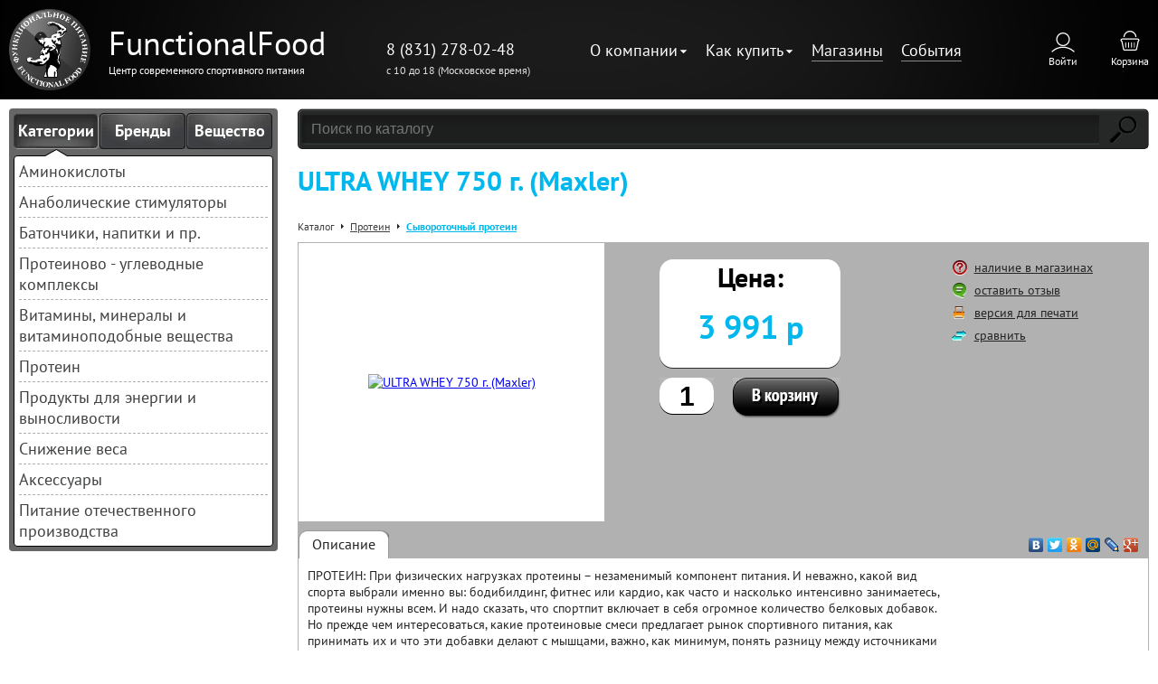

--- FILE ---
content_type: text/html; charset=UTF-8
request_url: https://www.functionalfood.ru/catalog/vysokobelkovye_kokteyli/smes_syvorotochnykh_belkov/8978/
body_size: 37195
content:
<!DOCTYPE html>
<html lang="ru">
<head>
	<title>Купить ultra whey 750 г.  (maxler) - Интернет магазин спортивного питания Functionalfood</title>
                                                	<meta http-equiv="Content-Type" content="text/html; charset=UTF-8" />
<meta name="robots" content="index, follow" />
<meta name="description" content="ULTRA WHEY 750 г.  (Maxler) по низкой цене в интернет-магазине спортивного питания FunctionalFood ☛ Большой выбор сывороточного белка по низким ценам • Недорогая и быстрая доставка • Самовывоз ☎ +7 (831) 278-02-48" />
<link href="/bitrix/js/main/core/css/core.css?16165618543934" type="text/css" rel="stylesheet" />

<script data-skip-moving="true">(function(w, d, n) {var cl = "bx-core";var ht = d.documentElement;var htc = ht ? ht.className : undefined;if (htc === undefined || htc.indexOf(cl) !== -1){return;}var ua = n.userAgent;if (/(iPad;)|(iPhone;)/i.test(ua)){cl += " bx-ios";}else if (/Android/i.test(ua)){cl += " bx-android";}cl += (/(ipad|iphone|android|mobile|touch)/i.test(ua) ? " bx-touch" : " bx-no-touch");cl += w.devicePixelRatio && w.devicePixelRatio >= 2? " bx-retina": " bx-no-retina";var ieVersion = -1;if (/AppleWebKit/.test(ua)){cl += " bx-chrome";}else if ((ieVersion = getIeVersion()) > 0){cl += " bx-ie bx-ie" + ieVersion;if (ieVersion > 7 && ieVersion < 10 && !isDoctype()){cl += " bx-quirks";}}else if (/Opera/.test(ua)){cl += " bx-opera";}else if (/Gecko/.test(ua)){cl += " bx-firefox";}if (/Macintosh/i.test(ua)){cl += " bx-mac";}ht.className = htc ? htc + " " + cl : cl;function isDoctype(){if (d.compatMode){return d.compatMode == "CSS1Compat";}return d.documentElement && d.documentElement.clientHeight;}function getIeVersion(){if (/Opera/i.test(ua) || /Webkit/i.test(ua) || /Firefox/i.test(ua) || /Chrome/i.test(ua)){return -1;}var rv = -1;if (!!(w.MSStream) && !(w.ActiveXObject) && ("ActiveXObject" in w)){rv = 11;}else if (!!d.documentMode && d.documentMode >= 10){rv = 10;}else if (!!d.documentMode && d.documentMode >= 9){rv = 9;}else if (d.attachEvent && !/Opera/.test(ua)){rv = 8;}if (rv == -1 || rv == 8){var re;if (n.appName == "Microsoft Internet Explorer"){re = new RegExp("MSIE ([0-9]+[\.0-9]*)");if (re.exec(ua) != null){rv = parseFloat(RegExp.$1);}}else if (n.appName == "Netscape"){rv = 11;re = new RegExp("Trident/.*rv:([0-9]+[\.0-9]*)");if (re.exec(ua) != null){rv = parseFloat(RegExp.$1);}}}return rv;}})(window, document, navigator);</script>


<link href="/bitrix/js/ui/fonts/opensans/ui.font.opensans.css?15876478492003" type="text/css"  rel="stylesheet" />
<link href="/bitrix/js/main/popup/dist/main.popup.bundle.css?161656181026445" type="text/css"  rel="stylesheet" />
<link href="/bitrix/cache/css/s1/functionfood/page_129be7443f954331f81c38164cb62486/page_129be7443f954331f81c38164cb62486_v1.css?1654000701592" type="text/css"  rel="stylesheet" />
<link href="/bitrix/cache/css/s1/functionfood/template_4e7e4f488f2ca4a9dda2b4675262c65e/template_4e7e4f488f2ca4a9dda2b4675262c65e_v1.css?165399915361701" type="text/css"  data-template-style="true" rel="stylesheet" />







<meta name='yandex-verification' content='5271d75954713ee6' />
<meta name="viewport" content="width=device-width,initial-scale=1.0,maximum-scale=1" />



</head>
	<body>
<div class="scrollUp"></div>
		<div id="main">
			<div class="head-wrap">
				<header class="header">
                    <a href="/" class="logo-wrap">
                        <span class="logo"></span>
                        <span class="logo-text">
                            <span class="name">FunctionalFood</span>
                            <span class="descr">Центр современного спортивного питания</span>
                        </span>
                    </a>
                    <div class="phone-wrap">
                        <a href="tel:88312780248" class="phone">8 (831) 278-02-48</a>
                        <span>с 10 до 18 (Московское время)</span>
                    </div>
                    
    <nav class="topmenu">

    
    
    
        <li class="root"><span>О компании</span>
    <ul class="submenu">
    
    
    

    
    
                        <li><a href="/o-kompanii/partnyery.php">Партнёры</a></li>
        
    
    

    
    
                        <li><a href="/o-kompanii/contacts.php">Контакты</a></li>
        
    
    

    
    
                        <li><a href="/o-kompanii/optovikam.php">Оптовикам</a></li>
        
    
    

            </ul></li>    
    
        <li class="root"><span>Как купить</span>
    <ul class="submenu">
    
    
    

    
    
                        <li><a href="/kak-kupit/oplata.php">Оплата</a></li>
        
    
    

    
    
                        <li><a href="/kak-kupit/dostavka.php">Доставка</a></li>
        
    
    

    
    
                        <li><a href="/kak-kupit/vopros-otvet.php">Вопрос-ответ</a></li>
        
    
    

            </ul></li>    
    
                        <li><a href="/magaziny/">Магазины</a></li>
        
    
    

    
    
                        <li><a href="/events/">События</a></li>
        
    
    

    
    </nav>
                    <div class="service-menu">
                        <div class="lk">
    <!--noindex-->


	<a href="/personal/" class="login-link popup">
		Войти	</a>
    <!--/noindex-->
</div>                        <a href="/personal/basket.php" class="top-basket">
        Корзина</a>
                    </div>
                    <div class="burger-menu">
                        <span></span>
                        <span></span>
                        <span></span>
                    </div>
				</header>
			</div>
						<div id="content">
				<div class="sidebar">
					<div class="cat-section">
						<div class="buttons">
							<div class="btn active" id="cat">Категории</div>
							<div class="btn" id="brand">Бренды</div>
							<div class="btn" id="vesh">Вещество</div>
							<div class="clear"></div>
						</div>
						<div class="sect">
<div id="cat-sect" class="itm" style="display:block">

<div class="top"></div>
<ul class="body">


	
	
					<li><a href="/catalog/aminokisloty/">Аминокислоты</a>
				<div class='depth2-wrap'><ul class='depth2'>
		
	
	

	
	
		
							<li><a href="/catalog/aminokisloty/aminokisloty_v_svobodnoy_forme/" ><span>Аминокислоты в свободной форме</span> (50)</a></li>
			
		
	
	

	
	
		
							<li><a href="/catalog/aminokisloty/standartnye_aminokislotnye_profili/" ><span>Стандартные аминокислотные профили</span> (2)</a></li>
			
		
	
	

	
	
		
							<li><a href="/catalog/aminokisloty/aminokislotnye_matritsy/" ><span>Аминокислотные матрицы</span> (4)</a></li>
			
		
	
	

	
	
		
							<li><a href="/catalog/aminokisloty/bcaa/" ><span>BCAA</span> (18)</a></li>
			
		
	
	

			</ul></div></li>	
	
					<li><a href="/catalog/anabolicheskie_stimulyatory/">Анаболические стимуляторы</a>
				<div class='depth2-wrap'><ul class='depth2'>
		
	
	

	
	
		
							<li><a href="/catalog/anabolicheskie_stimulyatory/kreatin_i_sistemy_dostavki/" ><span>Креатин и системы доставки</span> (28)</a></li>
			
		
	
	

	
	
		
							<li><a href="/catalog/anabolicheskie_stimulyatory/povyshenie_testosterona/" ><span>Повышение тестостерона</span> (14)</a></li>
			
		
	
	

	
	
		
							<li><a href="/catalog/anabolicheskie_stimulyatory/pred_trenirovochnye_kompleksy/" ><span>Пред-тренировочные комплексы</span> (12)</a></li>
			
		
	
	

	
	
		
							<li><a href="/catalog/anabolicheskie_stimulyatory/povyshenie_sinteza_belka/" ><span>Повышение синтеза белка</span> (1)</a></li>
			
		
	
	

	
	
		
							<li><a href="/catalog/anabolicheskie_stimulyatory/povyshenie_oksida_azota_no/" ><span>Повышение Оксида Азота (NO)</span> (1)</a></li>
			
		
	
	

	
	
		
							<li><a href="/catalog/anabolicheskie_stimulyatory/povyshenie_gormona_rosta/" ><span>Повышение гормона роста</span> (1)</a></li>
			
		
	
	

			</ul></div></li>	
	
					<li><a href="/catalog/batonchiki_napitki_i_pr/">Батончики, напитки и пр.</a>
				<div class='depth2-wrap'><ul class='depth2'>
		
	
	

	
	
		
							<li><a href="/catalog/batonchiki_napitki_i_pr/batonchiki/" ><span>Батончики</span> (251)</a></li>
			
		
	
	

	
	
		
							<li><a href="/catalog/batonchiki_napitki_i_pr/dzhemy/" ><span>Джемы, сиропы, пасты  и соусы</span> (5)</a></li>
			
		
	
	

	
	
		
							<li><a href="/catalog/batonchiki_napitki_i_pr/napitki/" ><span>Напитки</span> (63)</a></li>
			
		
	
	

			</ul></div></li>	
	
					<li><a href="/catalog/belkovo_uglevodnye_kompleksy/">Протеиново - углеводные комплексы</a>
				<div class='depth2-wrap'><ul class='depth2'>
		
	
	

	
	
		
							<li><a href="/catalog/belkovo_uglevodnye_kompleksy/geynery_s_soderzhaniem_belka_menee_20/" ><span>Гейнеры с содержанием белка менее 20%</span> (6)</a></li>
			
		
	
	

	
	
		
							<li><a href="/catalog/belkovo_uglevodnye_kompleksy/geynery_s_soderzhaniem_belka_20_35/" ><span>Гейнеры с содержанием белка 20-35%</span> (5)</a></li>
			
		
	
	

			</ul></div></li>	
	
					<li><a href="/catalog/vitaminy_mineraly_i_vitaminopodobnye_veshchestva/">Витамины, минералы и витаминоподобные вещества</a>
				<div class='depth2-wrap'><ul class='depth2'>
		
	
	

	
	
		
							<li><a href="/catalog/vitaminy_mineraly_i_vitaminopodobnye_veshchestva/vitaminy_i_mineraly_ot_a_do_ya/" ><span>Витамины и минералы от А до Я</span> (106)</a></li>
			
		
	
	

	
	
		
							<li><a href="/catalog/vitaminy_mineraly_i_vitaminopodobnye_veshchestva/vitaminno_mineralnye_kompleksy/" ><span>Витаминно - минеральные комплексы</span> (36)</a></li>
			
		
	
	

	
	
		
							<li><a href="/catalog/vitaminy_mineraly_i_vitaminopodobnye_veshchestva/antioksidanty/" ><span>Антиоксиданты</span> (14)</a></li>
			
		
	
	

	
	
		
							<li><a href="/catalog/vitaminy_mineraly_i_vitaminopodobnye_veshchestva/podderzhka_sustavov_i_svyazok/" ><span>Поддержка суставов и связок</span> (37)</a></li>
			
		
	
	

	
	
		
							<li><a href="/catalog/vitaminy_mineraly_i_vitaminopodobnye_veshchestva/ekstrakty_rasteniy_1/" ><span>Экстракты растений</span> (20)</a></li>
			
		
	
	

	
	
		
							<li><a href="/catalog/vitaminy_mineraly_i_vitaminopodobnye_veshchestva/kompleks_vitaminov_gruppy_v/" ><span>Комплекс витаминов группы В</span> (6)</a></li>
			
		
	
	

	
	
		
							<li><a href="/catalog/vitaminy_mineraly_i_vitaminopodobnye_veshchestva/serdtse_i_sosudy/" ><span>Сердце и сосуды</span> (1)</a></li>
			
		
	
	

	
	
		
							<li><a href="/catalog/vitaminy_mineraly_i_vitaminopodobnye_veshchestva/uluchshenie_sna/" ><span>Улучшение сна</span> (7)</a></li>
			
		
	
	

	
	
		
							<li><a href="/catalog/vitaminy_mineraly_i_vitaminopodobnye_veshchestva/kompleks_mineralov/" ><span>Комплекс минералов</span> (3)</a></li>
			
		
	
	

	
	
		
							<li><a href="/catalog/vitaminy_mineraly_i_vitaminopodobnye_veshchestva/koenzim_q10/" ><span>Коэнзим Q10</span> (6)</a></li>
			
		
	
	

	
	
		
							<li><a href="/catalog/vitaminy_mineraly_i_vitaminopodobnye_veshchestva/uluchshenie_umstvennoy_deyatelnosti/" ><span>Улучшение умственной деятельности</span> (6)</a></li>
			
		
	
	

	
	
		
							<li><a href="/catalog/vitaminy_mineraly_i_vitaminopodobnye_veshchestva/letsitiny/" ><span>Лецитины</span> (4)</a></li>
			
		
	
	

	
	
		
							<li><a href="/catalog/vitaminy_mineraly_i_vitaminopodobnye_veshchestva/omega_zhirnye_kisloty/" ><span>Омега жирные кислоты</span> (15)</a></li>
			
		
	
	

	
	
		
							<li><a href="/catalog/vitaminy_mineraly_i_vitaminopodobnye_veshchestva/uluchshenie_pishchevareniya/" ><span>Улучшение пищеварения</span> (5)</a></li>
			
		
	
	

			</ul></div></li>	
	
					<li><a href="/catalog/vysokobelkovye_kokteyli/">Протеин</a>
				<div class='depth2-wrap active'><ul class='depth2'>
		
	
	

	
	
		
							<li><a href="/catalog/vysokobelkovye_kokteyli/kazein_molochnyy_belok/" ><span>Казеин (молочный протеин)</span> (3)</a></li>
			
		
	
	

	
	
		
							<li><a href="/catalog/vysokobelkovye_kokteyli/yaichnyy_belok/" ><span>Яичный протеин</span> (2)</a></li>
			
		
	
	

	
	
		
							<li><a href="/catalog/vysokobelkovye_kokteyli/smes_syvorotochnykh_belkov/"  class="active"><span>Сывороточный протеин</span> (45)</a></li>
			
		
	
	

	
	
		
							<li><a href="/catalog/vysokobelkovye_kokteyli/belkovyy_kompleks/" ><span>Комплексный протеин</span> (3)</a></li>
			
		
	
	

	
	
		
							<li><a href="/catalog/vysokobelkovye_kokteyli/izolyat_syvorotochnogo_belka/" ><span>Изолят сывороточного протеина</span> (4)</a></li>
			
		
	
	

	
	
		
							<li><a href="/catalog/vysokobelkovye_kokteyli/soevyy_belok/" ><span>Соевый протеин</span> (3)</a></li>
			
		
	
	

			</ul></div></li>	
	
					<li><a href="/catalog/produkty_dlya_energii_i_vynoslivosti/">Продукты для энергии и выносливости</a>
				<div class='depth2-wrap'><ul class='depth2'>
		
	
	

	
	
		
							<li><a href="/catalog/produkty_dlya_energii_i_vynoslivosti/energetiki/" ><span>Энергетики</span> (7)</a></li>
			
		
	
	

	
	
		
							<li><a href="/catalog/produkty_dlya_energii_i_vynoslivosti/uglevody/" ><span>Углеводы</span> (1)</a></li>
			
		
	
	

	
	
		
							<li><a href="/catalog/produkty_dlya_energii_i_vynoslivosti/izotoniki/" ><span>Изотоники</span> (4)</a></li>
			
		
	
	

			</ul></div></li>	
	
					<li><a href="/catalog/snizhenie_vesa/">Снижение веса</a>
				<div class='depth2-wrap'><ul class='depth2'>
		
	
	

	
	
		
							<li><a href="/catalog/snizhenie_vesa/zhiroszhiganie/" ><span>Жиросжигание</span> (11)</a></li>
			
		
	
	

	
	
		
							<li><a href="/catalog/snizhenie_vesa/zhiroszhiganie_bez_stimulyatorov/" ><span>Жиросжигание без стимуляторов</span> (17)</a></li>
			
		
	
	

	
	
		
							<li><a href="/catalog/snizhenie_vesa/regulyatory_appetita/" ><span>Регуляторы аппетита</span> (1)</a></li>
			
		
	
	

			</ul></div></li>	
	
					<li><a href="/catalog/aksessuary/">Аксессуары</a>
				<div class='depth2-wrap'><ul class='depth2'>
		
	
	

	
	
		
							<li><a href="/catalog/aksessuary/trenazhyery/" ><span>Тренажёры</span> (1)</a></li>
			
		
	
	

	
	
		
							<li><a href="/catalog/aksessuary/sertifikat/" ><span>Сертификат</span> (5)</a></li>
			
		
	
	

	
	
		
							<li><a href="/catalog/aksessuary/sheykery_butylki_i_konteynery/" ><span>Шейкеры, бутылки и контейнеры</span> (9)</a></li>
			
		
	
	

	</ul></div></li><li class="last"><a href="/pitanie-otechestvennogo-proizvodstva/">Питание отечественного производства</a></li>
</ul>
<div class="bottom"></div>
</div>
							<div id="brand-sect" style="display:none" class="itm">
								
<div class="top"></div>
<ul class="body">
<li ><a href="/catalog/brand.php?pr=184">Be First</a></li>
<li ><a href="/catalog/brand.php?pr=1153">Bomb Bar</a></li>
<li ><a href="/catalog/brand.php?pr=1336">BOOTYBAR</a></li>
<li ><a href="/catalog/brand.php?pr=1337">BSN</a></li>
<li ><a href="/catalog/brand.php?pr=1371">DEBAVIT (Турция)</a></li>
<li ><a href="/catalog/brand.php?pr=1364">FIT KIT</a></li>
<li ><a href="/catalog/brand.php?pr=1407">King of balance</a></li>
<li ><a href="/catalog/brand.php?pr=1405">Labrada Nutrition</a></li>
<li ><a href="/catalog/brand.php?pr=201">MAXLER   (Германия/США)</a></li>
<li ><a href="/catalog/brand.php?pr=1344">MUTANT   (Канада)</a></li>
<li class="more"></li><li style="display:none"><a href="/catalog/brand.php?pr=1243">NATURAL SUPP</a></li>
<li style="display:none"><a href="/catalog/brand.php?pr=1389">NOT BAD</a></li>
<li style="display:none"><a href="/catalog/brand.php?pr=209">NOW   (США)</a></li>
<li style="display:none"><a href="/catalog/brand.php?pr=1348">Nutrex</a></li>
<li style="display:none"><a href="/catalog/brand.php?pr=215">OPTIMUM NUTRITION   (США)</a></li>
<li style="display:none"><a href="/catalog/brand.php?pr=1377">PRIME KRAFT</a></li>
<li style="display:none"><a href="/catalog/brand.php?pr=1382">PROTEIN REX</a></li>
<li style="display:none"><a href="/catalog/brand.php?pr=1390">SNICKERS</a></li>
<li style="display:none"><a href="/catalog/brand.php?pr=1400">SOLVIE</a></li>
<li style="display:none"><a href="/catalog/brand.php?pr=946">Sport Line</a></li>
<li style="display:none"><a href="/catalog/brand.php?pr=226">SYNTRAX   (США)</a></li>
<li style="display:none"><a href="/catalog/brand.php?pr=1396">Ultimate Nutrition   (США)</a></li>
<li style="display:none"><a href="/catalog/brand.php?pr=1397">Universal Nutrition</a></li>
<li style="display:none"><a href="/catalog/brand.php?pr=1406">VPLAB</a></li>
<li style="display:none"><a href="/catalog/brand.php?pr=1239">НПО Спортивные Технологии</a></li>
<li style="display:none"><a href="/catalog/brand.php?pr=1378">РАЗВЕС</a></li>
<li style="display:none"><a href="/catalog/brand.php?pr=1408">СЕРТИФИКАТ</a></li>
<li style="display:none"><a href="/catalog/brand.php?pr=1352">СПОРТИВНЫЕ НАПИТКИ</a></li>
<li style="display:none"><a href="/catalog/brand.php?pr=1351">СПОРТИНИЯ (РОССИЯ)</a></li>
</ul>
<div class="bottom"></div>
								
							</div>
							<div id="vesh-sect" style="display:none" class="itm">
								


<div class="top"></div>
<ul class="body">
<li ><a href="/catalog/substance.php?sb=5-HTP+%285-%D0%B3%D0%B8%D0%B4%D1%80%D0%BE%D0%BA%D1%81%D0%B8%D1%82%D1%80%D0%B8%D0%BF%D1%82%D0%BE%D1%84%D0%B0%D0%BD%29">5-HTP (5-гидрокситриптофан)</a></li>
<li ><a href="/catalog/substance.php?sb=7-KETO">7-KETO</a></li>
<li ><a href="/catalog/substance.php?sb=BCAA+%28%D0%B0%D0%BC%D0%B8%D0%BD%D0%BE%D0%BA%D0%B8%D1%81%D0%BB%D0%BE%D1%82%D1%8B+%D1%81+%D1%80%D0%B0%D0%B7%D0%B2%D0%B5%D1%82%D0%B2%D0%BB.+%D0%B1%D0%BE%D0%BA%D0%BE%D0%B2%D1%8B%D0%BC%D0%B8+%D1%86%D0%B5%D0%BF%D1%8F%D0%BC%D0%B8%29">BCAA (аминокислоты с разветвл. боковыми цепями)</a></li>
<li ><a href="/catalog/substance.php?sb=CLA+%28%D0%A1%D0%BE%D0%BF%D1%80%D1%8F%D0%B6%D0%B5%D0%BD%D0%BD%D0%B0%D1%8F+%D0%BB%D0%B8%D0%BD%D0%BE%D0%BB%D0%B5%D0%B2%D0%B0%D1%8F+%D0%BA%D0%B8%D1%81%D0%BB%D0%BE%D1%82%D0%B0%29">CLA (Сопряженная линолевая кислота)</a></li>
<li ><a href="/catalog/substance.php?sb=DHA">DHA</a></li>
<li ><a href="/catalog/substance.php?sb=DHEA+%28%D0%94%D0%B3%D1%8D%D0%B0%29">DHEA (Дгэа)</a></li>
<li ><a href="/catalog/substance.php?sb=DMAA+%28%D0%94%D0%B8%D0%BC%D0%B5%D1%82%D0%B8%D0%BB%D0%B0%D0%BC%D0%B8%D0%BB%D0%B0%D0%BC%D0%B8%D0%BD%29">DMAA (Диметиламиламин)</a></li>
<li ><a href="/catalog/substance.php?sb=DMAE+%28%D0%B4%D0%B8%D0%BC%D0%B5%D1%82%D0%B8%D0%BB%D0%B0%D0%BC%D0%B8%D0%BD%D0%BE%D1%8D%D1%82%D0%B0%D0%BD%D0%BE%D0%BB%29">DMAE (диметиламиноэтанол)</a></li>
<li ><a href="/catalog/substance.php?sb=DMHA">DMHA</a></li>
<li ><a href="/catalog/substance.php?sb=EGCG">EGCG</a></li>
<li class="more"></li><li style="display:none"><a href="/catalog/substance.php?sb=GABA+%28%D0%B3%D0%B0%D0%BC%D0%BC%D0%B0-%D0%B0%D0%BC%D0%B8%D0%BD%D0%BE%D0%BC%D0%B0%D1%81%D0%BB%D1%8F%D0%BD%D0%B0%D1%8F+%D0%BA%D0%B8%D1%81%D0%BB%D0%BE%D1%82%D0%B0%29">GABA (гамма-аминомасляная кислота)</a></li>
<li style="display:none"><a href="/catalog/substance.php?sb=HMB">HMB</a></li>
<li style="display:none"><a href="/catalog/substance.php?sb=MCT-OIL">MCT-OIL</a></li>
<li style="display:none"><a href="/catalog/substance.php?sb=MSM+%28%D1%81%D0%B5%D1%80%D0%B0%29">MSM (сера)</a></li>
<li style="display:none"><a href="/catalog/substance.php?sb=N-%D0%B0%D1%86%D0%B5%D1%82%D0%B8%D0%BB%D1%86%D0%B8%D1%81%D1%82%D0%B5%D0%B8%D0%BD">N-ацетилцистеин</a></li>
<li style="display:none"><a href="/catalog/substance.php?sb=PABA+%28%D0%9F%D0%B0%D1%80%D0%B0%D0%B0%D0%BC%D0%B8%D0%BD%D0%BE%D0%B1%D0%B5%D0%BD%D0%B7%D0%BE%D0%B9%D0%BD%D0%B0%D1%8F+%D0%BA%D0%B8%D1%81%D0%BB%D0%BE%D1%82%D0%B0%29">PABA (Парааминобензойная кислота)</a></li>
<li style="display:none"><a href="/catalog/substance.php?sb=%D0%90%D0%B2%D0%B5%D0%BD%D0%B0+%D0%A1%D0%B0%D1%82%D0%B8%D0%B2%D0%B0+%28%D0%AD%D0%BA%D1%81%D1%82%D1%80%D0%B0%D0%BA%D1%82+%D0%9E%D0%B2%D1%81%D0%B0+%D0%BF%D0%BE%D1%81%D0%B5%D0%B2%D0%BD%D0%BE%D0%B3%D0%BE%29">Авена Сатива (Экстракт Овса посевного)</a></li>
<li style="display:none"><a href="/catalog/substance.php?sb=%D0%90%D0%B3%D0%BC%D0%B0%D1%82%D0%B8%D0%BD%D0%B0+%D1%81%D1%83%D0%BB%D1%8C%D1%84%D0%B0%D1%82">Агматина сульфат</a></li>
<li style="display:none"><a href="/catalog/substance.php?sb=%D0%90%D0%BA%D1%83%D0%BB%D0%B8%D0%B9+%D0%A5%D1%80%D1%8F%D1%89">Акулий Хрящ</a></li>
<li style="display:none"><a href="/catalog/substance.php?sb=%D0%90%D0%BB%D0%BE%D0%B5">Алое</a></li>
<li style="display:none"><a href="/catalog/substance.php?sb=%D0%90%D0%BB%D1%8C%D1%84%D0%B0+%D0%9B%D0%B8%D0%BF%D0%BE%D0%B5%D0%B2%D0%B0%D1%8F+%D0%BA%D0%B8%D1%81%D0%BB%D0%BE%D1%82%D0%B0">Альфа Липоевая кислота</a></li>
<li style="display:none"><a href="/catalog/substance.php?sb=%D0%90%D0%BB%D1%8C%D1%84%D0%B0-%D0%BA%D0%B5%D1%82%D0%BE%D0%B3%D0%BB%D1%83%D1%82%D0%B0%D1%80%D0%BE%D0%B2%D0%B0%D1%8F+%D0%BA%D0%B8%D1%81%D0%BB%D0%BE%D1%82%D0%B0">Альфа-кетоглутаровая кислота</a></li>
<li style="display:none"><a href="/catalog/substance.php?sb=%D0%90%D0%BC%D0%B8%D0%BD%D0%BE%D0%BA%D0%B8%D1%81%D0%BB%D0%BE%D1%82%D1%8B">Аминокислоты</a></li>
<li style="display:none"><a href="/catalog/substance.php?sb=%D0%90%D0%BD%D0%B0%D0%B4%D1%80%D0%B8%D0%BD">Анадрин</a></li>
<li style="display:none"><a href="/catalog/substance.php?sb=%D0%90%D0%BD%D1%82%D0%B8%D0%BE%D0%BA%D1%81%D0%B8%D0%B4%D0%B0%D0%BD%D1%82%D1%8B">Антиоксиданты</a></li>
<li style="display:none"><a href="/catalog/substance.php?sb=%D0%90%D1%80%D0%B0%D0%BB%D0%B8%D1%8F+%D1%8D%D0%BA%D1%81%D1%82%D1%80%D0%B0%D0%BA%D1%82">Аралия экстракт</a></li>
<li style="display:none"><a href="/catalog/substance.php?sb=%D0%90%D1%80%D0%B3%D0%B8%D0%BD%D0%B8%D0%BD">Аргинин</a></li>
<li style="display:none"><a href="/catalog/substance.php?sb=%D0%90%D1%80%D0%B3%D0%B8%D0%BD%D0%B8%D0%BD+%D0%90%D0%BB%D1%8C%D1%84%D0%B0+%D0%9A%D0%B5%D1%82%D0%BE%D0%B3%D0%BB%D1%8E%D1%82%D0%B0%D1%80%D0%B0%D1%82+%28AAKG%29">Аргинин Альфа Кетоглютарат (AAKG)</a></li>
<li style="display:none"><a href="/catalog/substance.php?sb=%D0%90%D1%80%D0%B3%D0%B8%D0%BD%D0%B8%D0%BD+%D0%90%D0%BB%D1%8C%D1%84%D0%B0+%D0%9A%D0%B5%D1%82%D0%BE%D0%B3%D0%BB%D1%8E%D1%82%D0%BE%D1%80%D0%B0%D1%82+%28AAKG%29">Аргинин Альфа Кетоглюторат (AAKG)</a></li>
<li style="display:none"><a href="/catalog/substance.php?sb=%D0%90%D1%80%D0%B3%D0%B8%D0%BD%D0%B8%D0%BD%D0%B0+%D0%9C%D0%B0%D0%BB%D0%B0%D1%82">Аргинина Малат</a></li>
<li style="display:none"><a href="/catalog/substance.php?sb=%D0%90%D1%81%D0%BF%D0%B0%D1%80%D0%B0%D0%B3%D0%B8%D0%BD%D0%BE%D0%B2%D0%B0%D1%8F+%D0%BA%D0%B8%D1%81%D0%BB%D0%BE%D1%82%D0%B0">Аспарагиновая кислота</a></li>
<li style="display:none"><a href="/catalog/substance.php?sb=%D0%90%D1%86%D0%B5%D1%82%D0%B8%D0%BB+%D0%9B-%D0%9A%D0%B0%D1%80%D0%BD%D0%B8%D1%82%D0%B8%D0%BD">Ацетил Л-Карнитин</a></li>
<li style="display:none"><a href="/catalog/substance.php?sb=%D0%90%D1%88%D0%B2%D0%B0%D0%B3%D0%B0%D0%BD%D0%B4%D0%B0%2C+%D1%8D%D0%BA%D1%81%D1%82%D1%80%D0%B0%D0%BA%D1%82">Ашваганда, экстракт</a></li>
<li style="display:none"><a href="/catalog/substance.php?sb=%D0%91%D0%B0%D0%BA%D0%BE%D0%BF%D0%B0%2C+%D1%8D%D0%BA%D1%81%D1%82%D1%80%D0%B0%D0%BA%D1%82">Бакопа, экстракт</a></li>
<li style="display:none"><a href="/catalog/substance.php?sb=%D0%91%D0%B0%D0%BD%D0%B0%D0%B1%D0%B0%2C+%D1%8D%D0%BA%D1%81%D1%82%D1%80%D0%B0%D0%BA%D1%82">Банаба, экстракт</a></li>
<li style="display:none"><a href="/catalog/substance.php?sb=%D0%91%D0%B5%D0%BB%D0%BA%D0%BE%D0%B2%D1%8B%D0%B9+%D0%BA%D0%BE%D0%BC%D0%BF%D0%BB%D0%B5%D0%BA%D1%81">Белковый комплекс</a></li>
<li style="display:none"><a href="/catalog/substance.php?sb=%D0%91%D0%B5%D0%BB%D0%BE%D0%BA+%D0%B3%D0%BE%D0%B2%D1%8F%D0%B6%D0%B8%D0%B9">Белок говяжий</a></li>
<li style="display:none"><a href="/catalog/substance.php?sb=%D0%91%D0%B5%D0%BB%D0%BE%D0%BA+%D0%B8%D0%B7+%D1%81%D0%B5%D0%BC%D1%8F%D0%BD+%D0%BA%D0%B5%D0%B4%D1%80%D0%B0">Белок из семян кедра</a></li>
<li style="display:none"><a href="/catalog/substance.php?sb=%D0%91%D0%B5%D0%BB%D0%BE%D0%BA+%D0%B8%D0%B7+%D1%81%D0%B5%D0%BC%D1%8F%D0%BD+%D0%BF%D0%BE%D0%B4%D1%81%D0%BE%D0%BB%D0%BD%D0%B5%D1%87%D0%BD%D0%B8%D0%BA%D0%B0">Белок из семян подсолнечника</a></li>
<li style="display:none"><a href="/catalog/substance.php?sb=%D0%91%D0%B5%D0%BB%D0%BE%D0%BA+%D0%BC%D0%BE%D0%BB%D0%BE%D1%87%D0%BD%D1%8B%D0%B9+%28%D0%BA%D0%B0%D0%B7%D0%B5%D0%B8%D0%BD%29">Белок молочный (казеин)</a></li>
<li style="display:none"><a href="/catalog/substance.php?sb=%D0%91%D0%B5%D0%BB%D0%BE%D0%BA+%D1%81%D0%BE%D0%B5%D0%B2%D1%8B%D0%B9">Белок соевый</a></li>
<li style="display:none"><a href="/catalog/substance.php?sb=%D0%91%D0%B5%D0%BB%D0%BE%D0%BA+%D1%81%D1%8B%D0%B2%D0%BE%D1%80%D0%BE%D1%82%D0%BE%D1%87%D0%BD%D1%8B%D0%B9">Белок сывороточный</a></li>
<li style="display:none"><a href="/catalog/substance.php?sb=%D0%91%D0%B5%D0%BB%D0%BE%D0%BA+%D1%81%D1%8B%D0%B2%D0%BE%D1%80%D0%BE%D1%82%D0%BE%D1%87%D0%BD%D1%8B%D0%B9+%28%D0%B3%D0%B8%D0%B4%D1%80%D0%BE%D0%BB%D0%B8%D0%B7%D0%B0%D1%82%29">Белок сывороточный (гидролизат)</a></li>
<li style="display:none"><a href="/catalog/substance.php?sb=%D0%91%D0%B5%D0%BB%D0%BE%D0%BA+%D1%81%D1%8B%D0%B2%D0%BE%D1%80%D0%BE%D1%82%D0%BE%D1%87%D0%BD%D1%8B%D0%B9+%28%D0%B8%D0%B7%D0%BE%D0%BB%D1%8F%D1%82%29">Белок сывороточный (изолят)</a></li>
<li style="display:none"><a href="/catalog/substance.php?sb=%D0%91%D0%B5%D0%BB%D0%BE%D0%BA+%D1%8F%D0%B8%D1%87%D0%BD%D1%8B%D0%B9">Белок яичный</a></li>
<li style="display:none"><a href="/catalog/substance.php?sb=%D0%91%D0%B5%D1%82%D0%B0+%D0%9A%D0%B0%D1%80%D0%BE%D1%82%D0%B8%D0%BD">Бета Каротин</a></li>
<li style="display:none"><a href="/catalog/substance.php?sb=%D0%91%D0%B5%D1%82%D0%B0-%D0%90%D0%BB%D0%B0%D0%BD%D0%B8%D0%BD">Бета-Аланин</a></li>
<li style="display:none"><a href="/catalog/substance.php?sb=%D0%91%D0%B5%D1%82%D0%B0%D0%B8%D0%BD">Бетаин</a></li>
<li style="display:none"><a href="/catalog/substance.php?sb=%D0%91%D0%B8%D0%BE%D0%BF%D0%B5%D1%80%D0%B8%D0%BD">Биоперин</a></li>
<li style="display:none"><a href="/catalog/substance.php?sb=%D0%91%D0%B8%D0%BE%D0%BF%D0%B5%D1%80%D0%B8%D0%BD+%28%D0%AD%D0%BA%D1%81%D1%82%D1%80%D0%B0%D0%BA%D1%82+%D1%87%D0%B5%D1%80%D0%BD%D0%BE%D0%B3%D0%BE+%D0%BF%D0%B5%D1%80%D1%86%D0%B0%29">Биоперин (Экстракт черного перца)</a></li>
<li style="display:none"><a href="/catalog/substance.php?sb=%D0%91%D0%B8%D0%BE%D1%82%D0%B8%D0%BD">Биотин</a></li>
<li style="display:none"><a href="/catalog/substance.php?sb=%D0%91%D0%B8%D1%84%D0%B8%D0%B4%D0%BE%D0%B1%D0%B0%D0%BA%D1%82%D0%B5%D1%80%D0%B8%D0%B8">Бифидобактерии</a></li>
<li style="display:none"><a href="/catalog/substance.php?sb=%D0%91%D0%BE%D1%81%D1%81%D0%B2%D0%B5%D0%BB%D0%B0">Боссвела</a></li>
<li style="display:none"><a href="/catalog/substance.php?sb=%D0%91%D0%BE%D1%8F%D1%80%D1%8B%D1%88%D0%BD%D0%B8%D0%BA">Боярышник</a></li>
<li style="display:none"><a href="/catalog/substance.php?sb=%D0%91%D1%80%D0%BE%D0%BC%D0%B5%D0%BB%D0%B0%D0%B9%D0%BD">Бромелайн</a></li>
<li style="display:none"><a href="/catalog/substance.php?sb=%D0%92%D0%B0%D0%BB%D0%B8%D0%BD">Валин</a></li>
<li style="display:none"><a href="/catalog/substance.php?sb=%D0%92%D0%B8%D0%BD%D0%BE%D0%B3%D1%80%D0%B0%D0%B4%D0%BD%D1%8B%D1%85+%D0%BA%D0%BE%D1%81%D1%82%D0%BE%D1%87%D0%B5%D0%BA+%D1%8D%D0%BA%D1%81%D1%82%D1%80%D0%B0%D0%BA%D1%82">Виноградных косточек экстракт</a></li>
<li style="display:none"><a href="/catalog/substance.php?sb=%D0%92%D0%B8%D0%BD%D0%BF%D0%BE%D1%86%D0%B5%D1%82%D0%B8%D0%BD">Винпоцетин</a></li>
<li style="display:none"><a href="/catalog/substance.php?sb=%D0%92%D0%B8%D1%82%D0%B0%D0%BC%D0%B8%D0%BD+B1">Витамин B1</a></li>
<li style="display:none"><a href="/catalog/substance.php?sb=%D0%92%D0%B8%D1%82%D0%B0%D0%BC%D0%B8%D0%BD+B12">Витамин B12</a></li>
<li style="display:none"><a href="/catalog/substance.php?sb=%D0%92%D0%B8%D1%82%D0%B0%D0%BC%D0%B8%D0%BD+B2">Витамин B2</a></li>
<li style="display:none"><a href="/catalog/substance.php?sb=%D0%92%D0%B8%D1%82%D0%B0%D0%BC%D0%B8%D0%BD+B3+%28%D0%9D%D0%B8%D0%B0%D1%86%D0%B8%D0%BD%29">Витамин B3 (Ниацин)</a></li>
<li style="display:none"><a href="/catalog/substance.php?sb=%D0%92%D0%B8%D1%82%D0%B0%D0%BC%D0%B8%D0%BD+B5+%28%D0%9F%D0%B0%D0%BD%D1%82%D0%BE%D1%82%D0%B5%D0%BD%D0%BE%D0%B2%D0%B0%D1%8F+%D0%BA%D0%B8%D1%81%D0%BB%D0%BE%D1%82%D0%B0%29">Витамин B5 (Пантотеновая кислота)</a></li>
<li style="display:none"><a href="/catalog/substance.php?sb=%D0%92%D0%B8%D1%82%D0%B0%D0%BC%D0%B8%D0%BD+B6">Витамин B6</a></li>
<li style="display:none"><a href="/catalog/substance.php?sb=%D0%92%D0%B8%D1%82%D0%B0%D0%BC%D0%B8%D0%BD+C">Витамин C</a></li>
<li style="display:none"><a href="/catalog/substance.php?sb=%D0%92%D0%B8%D1%82%D0%B0%D0%BC%D0%B8%D0%BD+D">Витамин D</a></li>
<li style="display:none"><a href="/catalog/substance.php?sb=%D0%92%D0%B8%D1%82%D0%B0%D0%BC%D0%B8%D0%BD+E">Витамин E</a></li>
<li style="display:none"><a href="/catalog/substance.php?sb=%D0%92%D0%B8%D1%82%D0%B0%D0%BC%D0%B8%D0%BD+K">Витамин K</a></li>
<li style="display:none"><a href="/catalog/substance.php?sb=%D0%92%D0%B8%D1%82%D0%B0%D0%BC%D0%B8%D0%BD+%D0%90">Витамин А</a></li>
<li style="display:none"><a href="/catalog/substance.php?sb=%D0%92%D0%B8%D1%82%D0%B0%D0%BC%D0%B8%D0%BD+%D0%926">Витамин В6</a></li>
<li style="display:none"><a href="/catalog/substance.php?sb=%D0%92%D0%B8%D1%82%D0%B0%D0%BC%D0%B8%D0%BD+%D0%94">Витамин Д</a></li>
<li style="display:none"><a href="/catalog/substance.php?sb=%D0%92%D0%B8%D1%82%D0%B0%D0%BC%D0%B8%D0%BD+%D0%95">Витамин Е</a></li>
<li style="display:none"><a href="/catalog/substance.php?sb=%D0%92%D0%B8%D1%82%D0%B0%D0%BC%D0%B8%D0%BD+%D0%9A">Витамин К</a></li>
<li style="display:none"><a href="/catalog/substance.php?sb=%D0%92%D0%B8%D1%82%D0%B0%D0%BC%D0%B8%D0%BD+%D0%A1">Витамин С</a></li>
<li style="display:none"><a href="/catalog/substance.php?sb=%D0%92%D0%B8%D1%82%D0%B0%D0%BC%D0%B8%D0%BD%D0%BD%D0%BE+-+%D0%BC%D0%B8%D0%BD%D0%B5%D1%80%D0%B0%D0%BB%D1%8C%D0%BD%D1%8B%D0%B5+%D0%BA%D0%BE%D0%BC%D0%BF%D0%BB%D0%B5%D0%BA%D1%81%D1%8B">Витаминно - минеральные комплексы</a></li>
<li style="display:none"><a href="/catalog/substance.php?sb=%D0%92%D0%B8%D1%82%D0%B0%D0%BC%D0%B8%D0%BD%D1%8B+%D0%B3%D1%80%D1%83%D0%BF%D0%BF%D1%8B+%D0%92+%28%D0%BA%D0%BE%D0%BC%D0%BF%D0%BB%D0%B5%D0%BA%D1%81%D1%8B%29">Витамины группы В (комплексы)</a></li>
<li style="display:none"><a href="/catalog/substance.php?sb=%D0%93%D0%B0%D1%80%D1%86%D0%B8%D0%BD%D0%B8%D1%8F">Гарциния</a></li>
<li style="display:none"><a href="/catalog/substance.php?sb=%D0%93%D0%B0%D1%80%D1%86%D0%B8%D0%BD%D0%B8%D1%8F+%D0%BA%D0%B0%D0%BC%D0%B1%D0%BE%D0%B4%D0%B6%D0%B8%D0%B9%D1%81%D0%BA%D0%B0%D1%8F">Гарциния камбоджийская</a></li>
<li style="display:none"><a href="/catalog/substance.php?sb=%D0%93%D0%B5%D0%B9%D0%BD%D0%B5%D1%80%D1%8B+%28%D0%B1%D0%B5%D0%BB%D0%BE%D0%BA+%2B+%D1%83%D0%B3%D0%BB%D0%B5%D0%B2%D0%BE%D0%B4%D1%8B%29">Гейнеры (белок + углеводы)</a></li>
<li style="display:none"><a href="/catalog/substance.php?sb=%D0%93%D0%B5%D1%80%D0%B0%D0%BD%D1%8C">Герань</a></li>
<li style="display:none"><a href="/catalog/substance.php?sb=%D0%93%D0%B5%D1%80%D0%B0%D0%BD%D1%8C+%28DMAA%29">Герань (DMAA)</a></li>
<li style="display:none"><a href="/catalog/substance.php?sb=%D0%93%D0%B5%D1%81%D0%BF%D0%B5%D1%80%D0%B5%D0%B4%D0%B8%D0%BD">Геспередин</a></li>
<li style="display:none"><a href="/catalog/substance.php?sb=%D0%93%D0%B8%D0%B0%D0%BB%D1%83%D1%80%D0%BE%D0%BD%D0%BE%D0%B2%D0%B0%D1%8F+%D0%BA%D0%B8%D1%81%D0%BB%D0%BE%D1%82%D0%B0">Гиалуроновая кислота</a></li>
<li style="display:none"><a href="/catalog/substance.php?sb=%D0%93%D0%B8%D0%BD%D0%B3%D0%BA%D0%BE+%D0%91%D0%B8%D0%BB%D0%BE%D0%B1%D0%B0%2C+%D1%8D%D0%BA%D1%81%D1%82%D1%80%D0%B0%D0%BA%D1%82">Гингко Билоба, экстракт</a></li>
<li style="display:none"><a href="/catalog/substance.php?sb=%D0%93%D0%BB%D0%B8%D1%86%D0%B8%D0%BD">Глицин</a></li>
<li style="display:none"><a href="/catalog/substance.php?sb=%D0%93%D0%BB%D1%83%D1%82%D0%B0%D0%BC%D0%B8%D0%BD">Глутамин</a></li>
<li style="display:none"><a href="/catalog/substance.php?sb=%D0%93%D0%BB%D1%8E%D0%BA%D0%BE%D0%B7%D0%B0">Глюкоза</a></li>
<li style="display:none"><a href="/catalog/substance.php?sb=%D0%93%D0%BB%D1%8E%D0%BA%D0%BE%D0%B7%D0%B0%D0%BC%D0%B8%D0%BD">Глюкозамин</a></li>
<li style="display:none"><a href="/catalog/substance.php?sb=%D0%93%D0%BB%D1%8E%D0%BA%D0%BE%D1%80%D0%BE%D0%BD%D0%BE%D0%BB%D0%B0%D0%BA%D1%82%D0%BE%D0%BD">Глюкоронолактон</a></li>
<li style="display:none"><a href="/catalog/substance.php?sb=%D0%93%D0%BB%D1%8E%D1%82%D0%B0%D1%82%D0%B8%D0%BE%D0%BD">Глютатион</a></li>
<li style="display:none"><a href="/catalog/substance.php?sb=%D0%93%D0%BE%D1%80%D0%B4%D0%B5%D0%BD%D0%B8%D0%BD">Горденин</a></li>
<li style="display:none"><a href="/catalog/substance.php?sb=%D0%93%D0%BE%D1%80%D1%8F%D0%BD%D0%BA%D0%B0%2C+%D1%8D%D0%BA%D1%81%D1%82%D1%80%D0%B0%D0%BA%D1%82">Горянка, экстракт</a></li>
<li style="display:none"><a href="/catalog/substance.php?sb=%D0%93%D0%BE%D1%82%D1%83+%D0%9A%D0%BE%D0%BB%D0%B0">Готу Кола</a></li>
<li style="display:none"><a href="/catalog/substance.php?sb=%D0%93%D1%83%D0%B0%D1%80%D0%B0%D0%BD%D0%B0">Гуарана</a></li>
<li style="display:none"><a href="/catalog/substance.php?sb=%D0%93%D1%83%D0%BF%D0%B5%D1%80%D0%B7%D0%B8%D0%BD">Гуперзин</a></li>
<li style="display:none"><a href="/catalog/substance.php?sb=%D0%94-%D0%90%D1%81%D0%BF%D0%B0%D1%80%D0%B0%D0%B3%D0%B8%D0%BD%D0%BE%D0%B2%D0%B0%D1%8F+%D0%BA%D0%B8%D1%81%D0%BB%D0%BE%D1%82%D0%B0">Д-Аспарагиновая кислота</a></li>
<li style="display:none"><a href="/catalog/substance.php?sb=%D0%94%D0%B5%D0%BA%D1%81%D1%82%D1%80%D0%BE%D0%B7%D0%B0">Декстроза</a></li>
<li style="display:none"><a href="/catalog/substance.php?sb=%D0%94%D0%B8%D0%B3%D0%B8%D0%B4%D1%80%D0%BE%D0%BA%D0%B2%D0%B5%D1%80%D1%86%D0%B5%D1%82%D0%B8%D0%BD">Дигидрокверцетин</a></li>
<li style="display:none"><a href="/catalog/substance.php?sb=%D0%94%D0%B8%D0%BE%D1%81%D0%BA%D0%BE%D1%80%D0%B5%D1%8F+%28%D0%94%D0%B8%D0%BA%D0%B8%D0%B9+%D0%AF%D0%BC%D1%81%2C+%D1%8D%D0%BA%D1%81%D1%82%D1%80%D0%B0%D0%BA%D1%82%29">Диоскорея (Дикий Ямс, экстракт)</a></li>
<li style="display:none"><a href="/catalog/substance.php?sb=%D0%96%D0%B5%D0%BB%D0%B5%D0%B7%D0%BE">Железо</a></li>
<li style="display:none"><a href="/catalog/substance.php?sb=%D0%96%D0%B5%D0%BD%D1%81%D0%BA%D0%B8%D0%B5+%D0%B2%D0%B8%D1%82%D0%B0%D0%BC%D0%B8%D0%BD%D0%BD%D0%BE-%D0%BC%D0%B8%D0%BD%D0%B5%D1%80%D0%B0%D0%BB%D1%8C%D0%BD%D1%8B%D0%B5+%D0%BA%D0%BE%D0%BC%D0%BF%D0%BB%D0%B5%D0%BA%D1%81%D1%8B">Женские витаминно-минеральные комплексы</a></li>
<li style="display:none"><a href="/catalog/substance.php?sb=%D0%96%D0%B5%D0%BD%D1%8C%D1%88%D0%B5%D0%BD%D1%8C%2C+%D1%8D%D0%BA%D1%81%D1%82%D1%80%D0%B0%D0%BA%D1%82">Женьшень, экстракт</a></li>
<li style="display:none"><a href="/catalog/substance.php?sb=%D0%97%D0%B5%D0%BB%D1%91%D0%BD%D1%8B%D0%B9+%D0%BA%D0%BE%D1%84%D0%B5">Зелёный кофе</a></li>
<li style="display:none"><a href="/catalog/substance.php?sb=%D0%97%D0%B5%D0%BB%D1%91%D0%BD%D1%8B%D0%B9+%D1%87%D0%B0%D0%B9">Зелёный чай</a></li>
<li style="display:none"><a href="/catalog/substance.php?sb=%D0%98%D0%B7%D0%BE%D0%BB%D0%B5%D0%B9%D1%86%D0%B8%D0%BD">Изолейцин</a></li>
<li style="display:none"><a href="/catalog/substance.php?sb=%D0%98%D0%B7%D0%BE%D1%82%D0%BE%D0%BD%D0%B8%D1%87%D0%B5%D1%81%D0%BA%D0%B8%D0%B5+%D0%BD%D0%B0%D0%BF%D0%B8%D1%82%D0%BA%D0%B8">Изотонические напитки</a></li>
<li style="display:none"><a href="/catalog/substance.php?sb=%D0%98%D0%B7%D0%BE%D1%82%D0%BE%D0%BD%D0%B8%D1%87%D0%B5%D1%81%D0%BA%D0%B8%D0%B9+%D0%BD%D0%B0%D0%BF%D0%B8%D1%82%D0%BE%D0%BA">Изотонический напиток</a></li>
<li style="display:none"><a href="/catalog/substance.php?sb=%D0%98%D0%BA%D0%B0%D1%80%D0%B8%D0%BD">Икарин</a></li>
<li style="display:none"><a href="/catalog/substance.php?sb=%D0%98%D0%BC%D0%B1%D0%B8%D1%80%D1%8C">Имбирь</a></li>
<li style="display:none"><a href="/catalog/substance.php?sb=%D0%98%D0%BD%D0%BE%D0%B7%D0%B8%D1%82%D0%BE%D0%BB">Инозитол</a></li>
<li style="display:none"><a href="/catalog/substance.php?sb=%D0%98%D0%BD%D1%83%D0%BB%D0%B8%D0%BD">Инулин</a></li>
<li style="display:none"><a href="/catalog/substance.php?sb=%D0%99%D0%BE%D0%B4">Йод</a></li>
<li style="display:none"><a href="/catalog/substance.php?sb=%D0%99%D0%BE%D1%85%D0%B8%D0%BC%D0%B1%D0%B8%D0%BD">Йохимбин</a></li>
<li style="display:none"><a href="/catalog/substance.php?sb=%D0%9A%D0%B0%D0%BB%D0%B8%D0%B9">Калий</a></li>
<li style="display:none"><a href="/catalog/substance.php?sb=%D0%9A%D0%B0%D0%BB%D1%8C%D1%86%D0%B8%D0%B9">Кальций</a></li>
<li style="display:none"><a href="/catalog/substance.php?sb=%D0%9A%D0%B0%D1%80%D0%BD%D0%BE%D0%B7%D0%B8%D0%BD">Карнозин</a></li>
<li style="display:none"><a href="/catalog/substance.php?sb=%D0%9A%D0%B0%D1%88%D1%82%D0%B0%D0%BD+%D0%9A%D0%BE%D0%BD%D1%81%D0%BA%D0%B8%D0%B9">Каштан Конский</a></li>
<li style="display:none"><a href="/catalog/substance.php?sb=%D0%9A%D0%B5%D1%82%D0%BE%D0%BD%D1%8B+%D0%9C%D0%B0%D0%BB%D0%B8%D0%BD%D1%8B">Кетоны Малины</a></li>
<li style="display:none"><a href="/catalog/substance.php?sb=%D0%9A%D0%BB%D0%B5%D1%82%D1%87%D0%B0%D1%82%D0%BA%D0%B0">Клетчатка</a></li>
<li style="display:none"><a href="/catalog/substance.php?sb=%D0%9A%D0%BE%D0%BB%D0%BB%D0%B0%D0%B3%D0%B5%D0%BD">Коллаген</a></li>
<li style="display:none"><a href="/catalog/substance.php?sb=%D0%9A%D0%BE%D0%BD%D0%BE%D0%BF%D0%BB%D1%8F%D0%BD%D0%BD%D1%8B%D0%B9+%D0%91%D0%B5%D0%BB%D0%BE%D0%BA">Коноплянный Белок</a></li>
<li style="display:none"><a href="/catalog/substance.php?sb=%D0%9A%D0%BE%D1%80%D0%B5%D0%BD%D1%8C+%D0%9B%D0%B0%D0%BF%D1%83%D1%85%D0%B0">Корень Лапуха</a></li>
<li style="display:none"><a href="/catalog/substance.php?sb=%D0%9A%D0%BE%D1%80%D0%B5%D0%BD%D1%8C+%D0%B2%D0%B0%D0%BB%D0%B5%D1%80%D0%B8%D0%B0%D0%BD%D1%8B">Корень валерианы</a></li>
<li style="display:none"><a href="/catalog/substance.php?sb=%D0%9A%D0%BE%D1%80%D0%B8%D1%86%D1%8B+%D1%8D%D0%BA%D1%81%D1%82%D1%80%D0%B0%D0%BA%D1%82">Корицы экстракт</a></li>
<li style="display:none"><a href="/catalog/substance.php?sb=%D0%9A%D0%BE%D1%84%D0%B5%D0%B8%D0%BD">Кофеин</a></li>
<li style="display:none"><a href="/catalog/substance.php?sb=%D0%9A%D0%BE%D1%84%D0%B5%D1%80%D0%BC%D0%B5%D0%BD%D1%82+Q-10+%28%D0%9A%D0%BE%D1%8D%D0%BD%D0%B7%D0%B8%D0%BC+Q10%29">Кофермент Q-10 (Коэнзим Q10)</a></li>
<li style="display:none"><a href="/catalog/substance.php?sb=%D0%9A%D0%BE%D1%8D%D0%BD%D0%B7%D0%B8%D0%BC+Q10">Коэнзим Q10</a></li>
<li style="display:none"><a href="/catalog/substance.php?sb=%D0%9A%D1%80%D0%B5%D0%B0%D1%82%D0%B8%D0%BD+%D0%91%D1%83%D1%84%D0%B5%D1%80%D0%B8%D0%B7%D0%BE%D0%B2%D0%B0%D0%BD%D0%BD%D1%8B%D0%B9+%28Kre+-+Alkalyn%29">Креатин Буферизованный (Kre - Alkalyn)</a></li>
<li style="display:none"><a href="/catalog/substance.php?sb=%D0%9A%D1%80%D0%B5%D0%B0%D1%82%D0%B8%D0%BD+%D0%9C%D0%B0%D0%B3%D0%BD%D0%B0+%D0%9F%D0%B0%D1%83%D1%8D%D1%80+%28%D0%9C%D0%B0%D0%B3%D0%BD%D0%B8%D1%8F+%D0%9A%D1%80%D0%B5%D0%B0%D1%82%D0%B8%D0%BD%D0%B0+%D0%A5%D0%B5%D0%BB%D0%B0%D1%82%29">Креатин Магна Пауэр (Магния Креатина Хелат)</a></li>
<li style="display:none"><a href="/catalog/substance.php?sb=%D0%9A%D1%80%D0%B5%D0%B0%D1%82%D0%B8%D0%BD%D0%B0+%D0%90%D0%BB%D1%8C%D1%84%D0%B0+%D0%9A%D0%B5%D1%82%D0%BE%D0%B3%D0%BB%D1%8E%D1%82%D0%BE%D1%80%D0%B0%D1%82">Креатина Альфа Кетоглюторат</a></li>
<li style="display:none"><a href="/catalog/substance.php?sb=%D0%9A%D1%80%D0%B5%D0%B0%D1%82%D0%B8%D0%BD%D0%B0+%D0%93%D0%B8%D0%B4%D1%80%D0%BE%D1%85%D0%BB%D0%BE%D1%80%D0%B8%D0%B4+%28HCI%29">Креатина Гидрохлорид (HCI)</a></li>
<li style="display:none"><a href="/catalog/substance.php?sb=%D0%9A%D1%80%D0%B5%D0%B0%D1%82%D0%B8%D0%BD%D0%B0+%D0%9C%D0%B0%D0%BB%D0%B0%D1%82">Креатина Малат</a></li>
<li style="display:none"><a href="/catalog/substance.php?sb=%D0%9A%D1%80%D0%B5%D0%B0%D1%82%D0%B8%D0%BD%D0%B0+%D0%9C%D0%BE%D0%BD%D0%BE%D0%B3%D0%B8%D0%B4%D1%80%D0%B0%D1%82">Креатина Моногидрат</a></li>
<li style="display:none"><a href="/catalog/substance.php?sb=%D0%9A%D1%80%D0%B5%D0%B0%D1%82%D0%B8%D0%BD%D0%B0+%D0%9D%D0%B8%D1%82%D1%80%D0%B0%D1%82">Креатина Нитрат</a></li>
<li style="display:none"><a href="/catalog/substance.php?sb=%D0%9A%D1%80%D0%B5%D0%B0%D1%82%D0%B8%D0%BD%D0%B0+%D0%A6%D0%B8%D1%82%D1%80%D0%B0%D1%82">Креатина Цитрат</a></li>
<li style="display:none"><a href="/catalog/substance.php?sb=%D0%9A%D1%80%D0%B5%D0%B0%D1%82%D0%B8%D0%BD%D0%BE%D0%B2%D0%B0%D1%8F+%D0%BC%D0%B0%D1%82%D1%80%D0%B8%D1%86%D0%B0">Креатиновая матрица</a></li>
<li style="display:none"><a href="/catalog/substance.php?sb=%D0%9A%D1%80%D0%B5%D0%BC%D0%BD%D0%B8%D0%B9">Кремний</a></li>
<li style="display:none"><a href="/catalog/substance.php?sb=%D0%9A%D1%83%D1%80%D0%BA%D1%83%D0%BC%D0%B8%D0%BD">Куркумин</a></li>
<li style="display:none"><a href="/catalog/substance.php?sb=%D0%9B-%D0%9A%D0%B0%D1%80%D0%BD%D0%B8%D1%82%D0%B8%D0%BD">Л-Карнитин</a></li>
<li style="display:none"><a href="/catalog/substance.php?sb=%D0%9B-%D0%9A%D0%B0%D1%80%D0%BD%D0%B8%D1%82%D0%B8%D0%BD%D0%B0+%D0%A2%D0%B0%D1%80%D1%82%D1%80%D0%B0%D1%82">Л-Карнитина Тартрат</a></li>
<li style="display:none"><a href="/catalog/substance.php?sb=%D0%9B%D0%B5%D0%B2%D0%B7%D0%B5%D1%8F%2C+%D1%8D%D0%BA%D1%81%D1%82%D1%80%D0%B0%D0%BA%D1%82">Левзея, экстракт</a></li>
<li style="display:none"><a href="/catalog/substance.php?sb=%D0%9B%D0%B5%D0%B9%D1%86%D0%B8%D0%BD">Лейцин</a></li>
<li style="display:none"><a href="/catalog/substance.php?sb=%D0%9B%D0%B5%D1%86%D0%B8%D1%82%D0%B8%D0%BD+%D0%BF%D0%BE%D0%B4%D1%81%D0%BE%D0%BB%D0%BD%D0%B5%D1%87%D0%BD%D1%8B%D0%B9">Лецитин подсолнечный</a></li>
<li style="display:none"><a href="/catalog/substance.php?sb=%D0%9B%D0%B5%D1%86%D0%B8%D1%82%D0%B8%D0%BD+%D1%81%D0%BE%D0%B5%D0%B2%D1%8B%D0%B9">Лецитин соевый</a></li>
<li style="display:none"><a href="/catalog/substance.php?sb=%D0%9B%D0%B8%D0%B7%D0%B8%D0%BD">Лизин</a></li>
<li style="display:none"><a href="/catalog/substance.php?sb=%D0%9B%D1%8E%D1%82%D0%B5%D0%B8%D0%BD">Лютеин</a></li>
<li style="display:none"><a href="/catalog/substance.php?sb=%D0%9C%D0%B0%D0%B3%D0%BD%D0%B8%D0%B9">Магний</a></li>
<li style="display:none"><a href="/catalog/substance.php?sb=%D0%9C%D0%B0%D0%BA%D0%B0+%D0%9F%D0%B8%D1%80%D1%83%D0%B0%D0%BD%D1%81%D0%BA%D0%B0%D1%8F%2C+%D1%8D%D0%BA%D1%81%D1%82%D1%80%D0%B0%D0%BA%D1%82">Мака Пируанская, экстракт</a></li>
<li style="display:none"><a href="/catalog/substance.php?sb=%D0%9C%D0%B0%D0%BB%D1%8C%D1%82%D0%BE%D0%B4%D0%B5%D0%BA%D1%81%D1%82%D1%80%D0%B8%D0%BD">Мальтодекстрин</a></li>
<li style="display:none"><a href="/catalog/substance.php?sb=%D0%9C%D0%B0%D0%BD%D0%BD%D0%BE%D0%B7%D0%B0">Манноза</a></li>
<li style="display:none"><a href="/catalog/substance.php?sb=%D0%9C%D0%B0%D1%80%D0%B3%D0%B0%D0%BD%D0%B5%D1%86">Марганец</a></li>
<li style="display:none"><a href="/catalog/substance.php?sb=%D0%9C%D0%B0%D1%80%D1%88%D0%BC%D0%B0%D0%BB%D0%BE%D1%83">Маршмалоу</a></li>
<li style="display:none"><a href="/catalog/substance.php?sb=%D0%9C%D0%B5%D0%B4%D1%8C">Медь</a></li>
<li style="display:none"><a href="/catalog/substance.php?sb=%D0%9C%D0%B5%D0%BB%D0%B0%D1%82%D0%BE%D0%BD%D0%B8%D0%BD">Мелатонин</a></li>
<li style="display:none"><a href="/catalog/substance.php?sb=%D0%9C%D0%B5%D1%82%D0%B8%D0%BB+%D0%A4%D0%BE%D0%BB%D0%B0%D1%82">Метил Фолат</a></li>
<li style="display:none"><a href="/catalog/substance.php?sb=%D0%9C%D0%B5%D1%82%D0%B8%D0%BE%D0%BD%D0%B8%D0%BD">Метионин</a></li>
<li style="display:none"><a href="/catalog/substance.php?sb=%D0%9C%D0%B8%D0%BD%D0%B5%D1%80%D0%B0%D0%BB%D1%8B+%28%D0%BA%D0%BE%D0%BC%D0%BF%D0%BB%D0%B5%D0%BA%D1%81%D1%8B%29">Минералы (комплексы)</a></li>
<li style="display:none"><a href="/catalog/substance.php?sb=%D0%9C%D1%83%D0%B6%D1%81%D0%BA%D0%B8%D0%B5+%D0%B2%D0%B8%D1%82%D0%B0%D0%BC%D0%B8%D0%BD%D0%BD%D0%BE-%D0%BC%D0%B8%D0%BD%D0%B5%D1%80%D0%B0%D0%BB%D1%8C%D0%BD%D1%8B%D0%B5+%D0%BA%D0%BE%D0%BC%D0%BF%D0%BB%D0%B5%D0%BA%D1%81%D1%8B">Мужские витаминно-минеральные комплексы</a></li>
<li style="display:none"><a href="/catalog/substance.php?sb=%D0%9C%D1%83%D0%BA%D1%83%D0%BD%D0%B0+%D0%9F%D1%80%D1%83%D1%80%D0%B8%D0%B5%D0%BD%D1%81%2C+%D1%8D%D0%BA%D1%81%D1%82%D1%80%D0%B0%D0%BA%D1%82">Мукуна Пруриенс, экстракт</a></li>
<li style="display:none"><a href="/catalog/substance.php?sb=%D0%9E%D0%B3%D1%83%D1%80%D0%B5%D1%87%D0%BD%D0%B8%D0%BA%D0%B0+%D0%BC%D0%B0%D1%81%D0%BB%D0%BE">Огуречника масло</a></li>
<li style="display:none"><a href="/catalog/substance.php?sb=%D0%9E%D0%B4%D1%83%D0%B2%D0%B0%D0%BD%D1%87%D0%B8%D0%BA%D0%B0+%D0%BA%D0%BE%D1%80%D0%B5%D0%BD%D1%8C">Одуванчика корень</a></li>
<li style="display:none"><a href="/catalog/substance.php?sb=%D0%9E%D0%BC%D0%B5%D0%B3%D0%B0+3">Омега 3</a></li>
<li style="display:none"><a href="/catalog/substance.php?sb=%D0%9E%D0%BC%D0%B5%D0%B3%D0%B0+3-6-9">Омега 3-6-9</a></li>
<li style="display:none"><a href="/catalog/substance.php?sb=%D0%9E%D1%80%D0%BD%D0%B8%D1%82%D0%B8%D0%BD">Орнитин</a></li>
<li style="display:none"><a href="/catalog/substance.php?sb=%D0%9F%D0%B0%D0%B6%D0%B8%D1%82%D0%BD%D0%B8%D0%BA%2C+%D1%8D%D0%BA%D1%81%D1%82%D1%80%D0%B0%D0%BA%D1%82">Пажитник, экстракт</a></li>
<li style="display:none"><a href="/catalog/substance.php?sb=%D0%9F%D0%B0%D1%83+%D0%B4%D0%B0%D1%80%D0%BA%D0%BE">Пау дарко</a></li>
<li style="display:none"><a href="/catalog/substance.php?sb=%D0%9F%D0%B5%D0%BF%D1%81%D0%B8%D0%BD">Пепсин</a></li>
<li style="display:none"><a href="/catalog/substance.php?sb=%D0%9F%D0%BE%D0%BC%D0%B5%D1%80%D0%B0%D0%BD%D0%B5%D1%86">Померанец</a></li>
<li style="display:none"><a href="/catalog/substance.php?sb=%D0%9F%D1%80%D0%BE%D0%B1%D0%B8%D0%BE%D1%82%D0%B8%D0%BA%D0%B8">Пробиотики</a></li>
<li style="display:none"><a href="/catalog/substance.php?sb=%D0%9F%D1%80%D0%BE%D0%BB%D0%B8%D0%BD">Пролин</a></li>
<li style="display:none"><a href="/catalog/substance.php?sb=%D0%A0%D0%B0%D0%B4%D0%B0%D1%80%D0%B8%D0%BD">Радарин</a></li>
<li style="display:none"><a href="/catalog/substance.php?sb=%D0%A0%D0%B5%D1%81%D0%B2%D0%B5%D1%80%D0%B0%D1%82%D1%80%D0%BE%D0%BB">Ресвератрол</a></li>
<li style="display:none"><a href="/catalog/substance.php?sb=%D0%A0%D0%B8%D0%B1%D0%BE%D0%B7%D0%B0">Рибоза</a></li>
<li style="display:none"><a href="/catalog/substance.php?sb=%D0%A0%D0%BE%D0%B4%D0%B8%D0%BE%D0%BB%D0%B0+%D0%A0%D0%BE%D0%B7%D0%BE%D0%B2%D0%B0%D1%8F">Родиола Розовая</a></li>
<li style="display:none"><a href="/catalog/substance.php?sb=%D0%A0%D1%83%D1%82%D0%B8%D0%BD">Рутин</a></li>
<li style="display:none"><a href="/catalog/substance.php?sb=%D0%A1%D0%B5%D0%BB%D0%B5%D0%BD">Селен</a></li>
<li style="display:none"><a href="/catalog/substance.php?sb=%D0%A1%D0%B8%D0%BD%D0%B5%D1%84%D1%80%D0%B8%D0%BD">Синефрин</a></li>
<li style="display:none"><a href="/catalog/substance.php?sb=%D0%A1%D0%BA%D0%BE%D1%80%D0%BB%D1%83%D0%BF%D0%B0+%D1%87%D1%91%D1%80%D0%BD%D0%BE%D0%B3%D0%BE+%D0%BE%D1%80%D0%B5%D1%85%D0%B0">Скорлупа чёрного ореха</a></li>
<li style="display:none"><a href="/catalog/substance.php?sb=%D0%A1%D0%BE%D1%83+%D0%9F%D0%B0%D0%BB%D0%BC%D0%B5%D1%82%D1%82%D0%BE%2C+%D1%8D%D0%BA%D1%81%D1%82%D1%80%D0%B0%D0%BA%D1%82">Соу Палметто, экстракт</a></li>
<li style="display:none"><a href="/catalog/substance.php?sb=%D0%A1%D0%BF%D0%B8%D1%80%D1%83%D0%BB%D0%B8%D0%BD%D0%B0">Спирулина</a></li>
<li style="display:none"><a href="/catalog/substance.php?sb=%D0%A2%D0%B0%D1%83%D1%80%D0%B8%D0%BD">Таурин</a></li>
<li style="display:none"><a href="/catalog/substance.php?sb=%D0%A2%D0%B5%D0%B0%D0%BD%D0%B8%D0%BD">Теанин</a></li>
<li style="display:none"><a href="/catalog/substance.php?sb=%D0%A2%D0%B5%D0%BE%D0%B1%D1%80%D0%BE%D0%BC%D0%B8%D0%BD">Теобромин</a></li>
<li style="display:none"><a href="/catalog/substance.php?sb=%D0%A2%D0%B8%D1%80%D0%BE%D0%B7%D0%B8%D0%BD">Тирозин</a></li>
<li style="display:none"><a href="/catalog/substance.php?sb=%D0%A2%D0%BE%D0%BD%D0%B3%D0%BA%D0%B0%D1%82+%D0%90%D0%BB%D0%B8">Тонгкат Али</a></li>
<li style="display:none"><a href="/catalog/substance.php?sb=%D0%A2%D1%80%D0%B8%D0%B1%D1%83%D0%BB%D1%83%D1%81+%28%D0%AD%D0%BA%D1%81%D1%82%D1%80%D0%B0%D0%BA%D1%82+%D0%AF%D0%BA%D0%BE%D1%80%D1%86%D0%BE%D0%B2+%D0%A1%D1%82%D0%B5%D0%BB%D1%8E%D1%89%D0%B8%D1%85%D1%81%D1%8F%29">Трибулус (Экстракт Якорцов Стелющихся)</a></li>
<li style="display:none"><a href="/catalog/substance.php?sb=%D0%A2%D1%80%D0%B8%D0%B1%D1%83%D0%BB%D1%83%D1%81+%28%D0%AD%D0%BA%D1%81%D1%82%D1%80%D0%B0%D0%BA%D1%82+%D0%AF%D0%BA%D0%BE%D1%80%D1%86%D0%BE%D0%B2+%D1%81%D1%82%D1%80%D0%B5%D0%BB%D1%8F%D1%8E%D1%89%D0%B8%D1%85%29">Трибулус (Экстракт Якорцов стреляющих)</a></li>
<li style="display:none"><a href="/catalog/substance.php?sb=%D0%A2%D1%80%D0%B8%D0%B3%D0%BB%D0%B8%D1%86%D0%B5%D1%80%D0%B8%D0%B4%D1%8B+%D1%81%D0%BE+%D1%81%D1%80%D0%B5%D0%B4%D0%BD%D0%B5%D0%B9+%D1%86%D0%B5%D0%BF%D1%8C%D1%8E">Триглицериды со средней цепью</a></li>
<li style="display:none"><a href="/catalog/substance.php?sb=%D0%A2%D1%80%D0%B8%D0%BF%D1%82%D0%BE%D1%84%D0%B0%D0%BD">Триптофан</a></li>
<li style="display:none"><a href="/catalog/substance.php?sb=%D0%A3%D0%B3%D0%BB%D0%B5%D0%B2%D0%BE%D0%B4%D1%8B">Углеводы</a></li>
<li style="display:none"><a href="/catalog/substance.php?sb=%D0%A4%D0%B5%D0%BD%D0%B8%D0%BB%D0%B0%D0%BB%D0%B0%D0%BD%D0%B8%D0%BD">Фенилаланин</a></li>
<li style="display:none"><a href="/catalog/substance.php?sb=%D0%A4%D0%BE%D0%BB%D0%B8%D0%B5%D0%B2%D0%B0%D1%8F+%D0%BA%D0%B8%D1%81%D0%BB%D0%BE%D1%82%D0%B0">Фолиевая кислота</a></li>
<li style="display:none"><a href="/catalog/substance.php?sb=%D0%A4%D0%BE%D1%80%D1%81%D0%BA%D0%BE%D0%BB%D0%B8%D0%BD">Форсколин</a></li>
<li style="display:none"><a href="/catalog/substance.php?sb=%D0%A4%D1%80%D1%83%D0%BA%D1%82%D0%BE%D0%B7%D0%B0">Фруктоза</a></li>
<li style="display:none"><a href="/catalog/substance.php?sb=%D0%A5%D0%B2%D0%BE%D1%89+%D0%BF%D0%BE%D0%BB%D0%B5%D0%B2%D0%BE%D0%B9">Хвощ полевой</a></li>
<li style="display:none"><a href="/catalog/substance.php?sb=%D0%A5%D0%B8%D1%82%D0%BE%D0%B7%D0%B0%D0%BD">Хитозан</a></li>
<li style="display:none"><a href="/catalog/substance.php?sb=%D0%A5%D0%BB%D0%BE%D1%80%D0%B5%D0%BB%D0%BB%D0%B0">Хлорелла</a></li>
<li style="display:none"><a href="/catalog/substance.php?sb=%D0%A5%D0%BB%D0%BE%D1%80%D0%BE%D1%84%D0%B8%D0%BB%D0%BB">Хлорофилл</a></li>
<li style="display:none"><a href="/catalog/substance.php?sb=%D0%A5%D0%BE%D0%BB%D0%B8%D0%BD">Холин</a></li>
<li style="display:none"><a href="/catalog/substance.php?sb=%D0%A5%D0%BE%D0%BD%D0%B4%D1%80%D0%BE%D0%B8%D1%82%D0%B8%D0%BD">Хондроитин</a></li>
<li style="display:none"><a href="/catalog/substance.php?sb=%D0%A5%D1%80%D0%BE%D0%BC">Хром</a></li>
<li style="display:none"><a href="/catalog/substance.php?sb=%D0%A6%D0%B8%D0%BD%D0%BA">Цинк</a></li>
<li style="display:none"><a href="/catalog/substance.php?sb=%D0%A6%D0%B8%D1%82%D1%80%D1%83%D0%BB%D0%B8%D0%BD">Цитрулин</a></li>
<li style="display:none"><a href="/catalog/substance.php?sb=%D0%A6%D0%B8%D1%82%D1%80%D1%83%D0%BB%D0%BB%D0%B8%D0%BD">Цитруллин</a></li>
<li style="display:none"><a href="/catalog/substance.php?sb=%D0%A6%D0%B8%D1%82%D1%80%D1%83%D1%81%D0%BE%D0%B2%D1%8B%D0%B5+%D0%B1%D0%B8%D0%BE%D1%84%D0%BB%D0%B0%D0%B2%D0%BE%D0%BD%D0%BE%D0%B8%D0%B4%D1%8B">Цитрусовые биофлавоноиды</a></li>
<li style="display:none"><a href="/catalog/substance.php?sb=%D0%A7%D0%B5%D1%81%D0%BD%D0%BE%D0%BA%D0%B0+%D1%8D%D0%BA%D1%81%D1%82%D1%80%D0%B0%D0%BA%D1%82">Чеснока экстракт</a></li>
<li style="display:none"><a href="/catalog/substance.php?sb=%D0%AD%D0%B2%D0%BE%D0%B4%D0%B8%D0%B0%D0%BC%D0%B8%D0%BD">Эводиамин</a></li>
<li style="display:none"><a href="/catalog/substance.php?sb=%D0%AD%D0%B2%D1%80%D0%B8%D0%BA%D0%BE%D0%BC%D0%B0">Эврикома</a></li>
<li style="display:none"><a href="/catalog/substance.php?sb=%D0%AD%D0%B2%D1%80%D0%B8%D0%BA%D0%BE%D0%BC%D0%B0+%D0%B4%D0%BB%D0%B8%D0%BD%D0%BD%D0%BE%D0%BB%D0%B8%D1%81%D1%82%D0%BD%D0%B0%D1%8F%2C+%D1%8D%D0%BA%D1%81%D1%82%D1%80%D0%B0%D0%BA%D1%82">Эврикома длиннолистная, экстракт</a></li>
<li style="display:none"><a href="/catalog/substance.php?sb=%D0%AD%D0%BA%D0%B4%D0%B8%D1%81%D1%82%D0%B5%D1%80%D0%BE%D0%BD">Экдистерон</a></li>
<li style="display:none"><a href="/catalog/substance.php?sb=%D0%AD%D0%BB%D0%B5%D0%BA%D1%82%D1%80%D0%BE%D0%BB%D0%B8%D1%82%D0%BD%D0%B0%D1%8F+%D0%BC%D0%B0%D1%82%D1%80%D0%B8%D1%86%D0%B0">Электролитная матрица</a></li>
<li style="display:none"><a href="/catalog/substance.php?sb=%D0%AD%D0%BB%D0%B5%D1%83%D1%82%D0%B5%D1%80%D0%BE%D0%BA%D0%BE%D0%BA%D0%BA">Элеутерококк</a></li>
<li style="display:none"><a href="/catalog/substance.php?sb=%D0%AD%D1%85%D0%B8%D0%BD%D0%B0%D1%86%D0%B5%D1%8F">Эхинацея</a></li>
<li style="display:none"><a href="/catalog/substance.php?sb=%D1%81%D0%B5%D1%80%D1%82%D0%B8%D1%84%D0%B8%D0%BA%D0%B0%D1%82">сертификат</a></li>
</ul>
<div class="bottom"></div>

							</div>
							</div>
					</div>
						


				</div>
				<div class="cont">
                    	<div class="search" id="title-search">
	<form action="/search/">
		<input id="title-search-input" type="text" name="q" value="" placeholder="Поиск по каталогу" class="string" autocomplete="off" /><input name="s" type="submit" class="btn" value="Поиск" />
	</form>
	</div>
<h1>ULTRA WHEY 750 г.  (Maxler)</h1>				
<ul class="breadcrumb-navigation"><li>Каталог</li><li class="triangle">&nbsp;</li><li ><a href="/catalog/vysokobelkovye_kokteyli/" title="Протеин">Протеин</a></li><li class="triangle">&nbsp;</li><li class="current"><a href="/catalog/vysokobelkovye_kokteyli/smes_syvorotochnykh_belkov/" title="Сывороточный протеин">Сывороточный протеин</a></li><li class="clear"></li></ul>  <div><div class="catalog-element">
		<div class="back">
        <div class="img">
                            <a class="gallery" href="/upload/iblock/164/gn18m1a5re9nywliy0yplyf8erskdkhc.jpeg" rel="group"><img src="/upload/iblock/704/ghxbtxlvktbgpsghobx8n0y9xack6050.jpeg" alt="ULTRA WHEY 750 г.  (Maxler)" title="ULTRA WHEY 750 г.  (Maxler)"/></a>
                        </div>
	<div class="action_block">
        <div class="left">
            <div class="price">
                                                            <div style="font-size:30px; color:#000; margin-bottom:12px; font-weight:bold;">Цена:</div>
                                                    <span class="catalog-price">3 991 р</span>
                                                                                                                    </div>
                        <div class="btn-area">
                                <form action="/catalog/vysokobelkovye_kokteyli/smes_syvorotochnykh_belkov/8978/" method="post" enctype="multipart/form-data">
                    <input type="text" name="quantity" value="1" class="quantity">
                    <input type="hidden" name="action" value="BUY">
                    <input type="hidden" name="id" value="8978">
                    <input type="submit" name="actionADD2BASKET" value="В корзину" class="btn-buy">
                    <div class="clear"></div>
                </form>
                            </div>
                    </div>
        <div class="right">
            <div class="sklad"><a href="#stores" class="popup">наличие в магазинах</a></div>
            <div id="stores" style="display:none;" class="stores">
            <div class="catalog-detail-properties">
	<h4>Наличие в магазинах </h4>
	<div class="catalog-detail-line"></div>
			<div class="catalog-detail-property">
		<span>г. Набережные Челны, ТЦ &quot;Капитан&quot;</span>
				<span>&nbsp;&nbsp;тел:</span>
		<span>+7 9173997322</span>
						<span>&nbsp;&nbsp;график:</span>
		<span>Ежедневно с 10-00 до 20-00 без обеда</span>
				<b><span class='grey'>3</span></b>
	</div>
			<div class="catalog-detail-property">
		<span>г. Ниж. Новгород, ТРК &quot;Небо&quot;</span>
				<span>&nbsp;&nbsp;тел:</span>
		<span>278-02-48</span>
						<span>&nbsp;&nbsp;график:</span>
		<span>Ежедневно с 10-00 до 22-00 без обеда</span>
				<b><span class='grey'>10</span></b>
	</div>
			<div class="catalog-detail-property">
		<span>г. Ниж. Новгород, ТРЦ &quot;Муравей&quot;</span>
				<span>&nbsp;&nbsp;тел:</span>
		<span>278-02-48</span>
						<span>&nbsp;&nbsp;график:</span>
		<span>Ежедневно с 9-00 до 21-00 без обеда</span>
				<b><span class='grey'>3</span></b>
	</div>
			<div class="catalog-detail-property">
		<span>г. Ниж. Новгород, ТЦ &quot;ГАНZА&quot;</span>
				<span>&nbsp;&nbsp;тел:</span>
		<span>278-02-48</span>
						<span>&nbsp;&nbsp;график:</span>
		<span>Ежедневно с 10-00 до 21-00 без обеда</span>
				<b><span class='grey'>0</span></b>
	</div>
			<div class="catalog-detail-property">
		<span>г. Ниж. Новгород, ТЦ &quot;Евроспар&quot;</span>
				<span>&nbsp;&nbsp;тел:</span>
		<span>278-02-48</span>
						<span>&nbsp;&nbsp;график:</span>
		<span>Ежедневно с 10-00 до 21-00 без обеда</span>
				<b><span class='grey'>2</span></b>
	</div>
			<div class="catalog-detail-property">
		<span>г. Ниж. Новгород, ТЦ &quot;Фортуна&quot;</span>
				<span>&nbsp;&nbsp;тел:</span>
		<span>278-02-48</span>
						<span>&nbsp;&nbsp;график:</span>
		<span>пн-пт: с 9-00 до 20-00; сб: с 10-00 до 19-00; вс: с 10-00 до 17-00</span>
				<b><span class='grey'>13</span></b>
	</div>
			<div class="catalog-detail-property">
		<span>г. Нижний Новгород Т.Ц. &quot;Каскад Хаус&quot;</span>
				<span>&nbsp;&nbsp;тел:</span>
		<span>278-02-48</span>
						<span>&nbsp;&nbsp;график:</span>
		<span>Ежедневно с 10-00 до 21-00</span>
				<b><span class='grey'>0</span></b>
	</div>
	</div>
            </div>
            <div class="put-feedback">оставить отзыв</div>
            <div class="print-version"><a href="/catalog/vysokobelkovye_kokteyli/smes_syvorotochnykh_belkov/8978/?print=y" target="_blank" rel="nofollow">версия для печати</a></div>
            <div class="compare"><a href="/catalog/vysokobelkovye_kokteyli/smes_syvorotochnykh_belkov/8978/?action=ADD_TO_COMPARE_LIST&id=8978" rel="nofollow">сравнить</a></div>
        </div>
	</div>
	<div class="clear"></div>
    <div class="scroll">
        <div class="navig">
    <div class="active btn" id="about">Описание</div>
                        <div id="share" style="float:right; margin-right:5px;margin-left: auto;"></div>
</div>
    </div>
	<div class="info">
		<div id="about-info" class="active text">ПРОТЕИН: При физических нагрузках протеины – незаменимый компонент питания. И неважно, какой вид спорта выбрали именно вы: бодибилдинг, фитнес или кардио, как часто и насколько интенсивно занимаетесь, протеины нужны всем. И надо сказать, что спортпит включает в себя огромное количество белковых добавок. Но прежде чем интересоваться, какие протеиновые смеси предлагает рынок спортивного питания, как принимать их и что эти добавки делают с мышцами, важно, как минимум, понять разницу между источниками протеина, а как максимум – узнать все о белках.<br />
 ВМЕСТО ПРЕДИСЛОВИЯ Вопросы о том, для чего нужен протеин, кому и сколько белка необходимо, остаются открытыми очень давно. Наверное, впервые человечество задумалось о том, что мясо &#40;а значит, белок, содержащийся в нем&#41; способствует росту мускулатуры, еще в античные времена. И подтолкнул к этой мысли древнегреческий атлет, один из самых сильных людей среди эллинов Милон Кротонский. Он был победителем многих состязаний, но греков он поражал другим. Легенда гласит, что Милон ежедневно брал на руки 4-летнего быка, нес его по всей длине Олимпийского стадиона, а затем убивал, обжаривал и съедал. Современные исследователи подсчитали, что каждый день грек съедал как минимум 9-10 кг мяса. Эллины свято верили, что свою силу атлет получает из мяса убитых быков. И нынешние культуристы полностью соглашаются с греками: да, свою силу Милон получал от животных. Силовые тренировки &#40;а носить на руках живого быка это вам не железо в зале поднимать&#41; и употребление большого количества белков, креатина и других питательных веществ, содержащихся в говядине, сделали то, что и должны были сделать – его мышцы стали сильными и объемными, а сам атлет – значительно выносливее, чем его сверстники. Содержание: Вместо предисловия Польза белка в организме Как определить суточную норму белка Источники белка Биологическая ценность и виды белков Пища, богатая белком Побочные эффекты и последствия передозировки Протеины для разного времени суток Суточная программа потребления белка Сочетание протеина с другими добавками Домашний коктейль без протеинового порошка Как правильно выбирать протеиновую добавку Как проверить протеин на подлинность Самые распространенные вопросы о протеинах Топ-10 фирм и их протеины Ближе к нашим временам очередной ажиотаж вокруг белка, который назвали чудо-пищей для атлетов, поднялся в 1960-1970 годы. В те времена во многих СМИ протеины пропагандировались как лучшее средство для роста мышц. Тогда многие бодибилдеры и тренеры начали употреблять много цельного молока, мяса и яиц. Затем свое дело сделал и кинематограф. Наверное, многие сейчас припомнят героя Сильвестра Сталлоне, Рокки Бальбоа, который пил сырые яйца. А уже в 1990-х мир узнал о протеиновых порошках, которые маркетологи представляли как чудо-препарат для бодибилдеров.<br />
 ПОЛЬЗА БЕЛКА В ОРГАНИЗМЕ Белок представляет собой сложное химическое соединение, состоящее из углерода, азота, водорода и кислорода. Ученые подсчитали, что человеческое тело состоит из 50 тысяч различных белков. В том числе, мембранные G-белки, альфа-фетопротиен, заменяющий сывороточный альбумин в эмбрионе, C-реактивный белок, который содержится в крови и реагирует на повреждения тканей в организме, катионный белок, входящий в состав эозинофил &#40;клеток крови, которые образуются при воспалениях и паразитах в организме&#41;, и многие другие. Функция этого вещества гораздо шире, чем только восстановление мышечных волокон. Зачем нужен белок? Для создания красных кровяных клеток, он важен для ногтей и волос, для правильной секреции гормонов и сокращения мышц. Протеины влияют на процесс пищеварения, регулируют водный баланс в организме, защищают от болезней, способствуют транспортировке питательных веществ по телу, а также влияют на свертывание крови. Таким образом, роль белка очень важна для функционирования организма и поддержания здоровья. Меж тем, если лабораторные анализы показали наличие белка в человеческой моче, это тревожный сигнал. Причин этому может быть несколько, а точную способен определить только лечащий врач. Он же и прописывает курс лечения.<br />
 БЕЛОК И АМИНОКИСЛОТЫ Когда мы потребляем белки, они расщепляются в организме на более мелкие соединения – аминокислоты. Науке известно 20 аминокислот, и 9 из них являются незаменимыми для человека &#40;их можно получить только из пищи&#41;. Однако человеческое тело не способно накапливать аминокислотный резерв, то есть эти вещества должны содержаться в рационе. Это единственный естественный способ восстановления баланса. Зависимо от набора аминокислот, все белки разделяют на две группы: полные &#40;полноценные&#41; и неполные. Полноценный белок &#40;есть в мясе&#41; более полезный, так как содержит полный комплекс необходимых для человека аминокислот. Вегетарианская диета, основа которой базируется на растительном белке, по мнению многих диетологов, не самая здоровая, поскольку лишена полных белков. <br />
КАК ОПРЕДЕЛИТЬ СУТОЧНУЮ НОРМУ БЕЛКА Общепринятая норма потребления белка для взрослых, ведущих не слишком активный образ жизни, составляет 0,8 г на килограмм веса тела. Для младенцев и детей суточная норма протеинов увеличивается в 2-3 раза &#40;быстрорастущие организмы нуждаются в большем количестве вещества&#41;. Но все же, как ученые определили, что человек нуждается именно в такой порции протеина? Они взяли за основу азот &#40;компонент белка&#41; и подсчитали, как много белка может поглотить человеческое тело, прежде чем возникнет избыток азота. А затем исследователи проанализировали пользу и вред для организма от разных порций накопившегося азота. Оказалось, что тело в течение всего дня теряет азот вместе с потом, мочой, калом, отшелушившейся кожей, выпавшими волосинками. К тому же тело использует свои запасы белка и в процессе пищеварения. И так повторяется ежедневно. Следовательно, рекомендованная суточная порция белка – это как раз то количество, которое необходимо на восстановление ежедневных потерь азота. Но на этом исследования не закончились. Следующий этап – определение потребности в протеинах для людей, занимающихся спортом. Как известно, во время физических нагрузок потери белка увеличиваются. После очередных подсчетов ученые получили новую цифру: рекомендованная суточная норма протеина для людей, занимающихся силовыми тренировками, составляет 1,7-1,8 г на килограмм тела. Возможно, некоторые сейчас усомнятся: не слишком ли мало протеинов «прописали» исследователи бодибилдерам. Но ученые имеют этому объяснение. Они провели эксперимент при участии трех групп бодибилдеров. Представители первой группы получали по 0,9 г белка на килограмм веса, второй – по 1,4 г белка, а в третьей группе спортсмены употребляли ежедневно по 2,4 г белка на каждый килограмм. Результаты показали, что употребление по 1,4 г протеина активизирует синтез белка в организме, в то время как у представителей группы, потреблявшей по 0,9 г протеина, никаких изменений не было. А в организмах, употреблявших по 2,4 г протеинов, синтез белка был таким же, как и на фоне 1,4 г белка. После этого эксперимента было еще несколько научных опытов, и в результате большинство исследователей согласилось: 1,6 – 2,2 г протеинов на каждый килограмм веса является оптимальным количеством для эффективного наращивания мускул. Кроме того, ученые установили: примерно четверть всех калорий организм спортсмена должен получать из белковой пищи. Для набора мышечной массы существенно в каждый прием &#40;желательно употреблять еду каждые 3 часа&#41; включать, по крайней мере, 20-30 г белка. Это помогает поддерживать непрерывный процесс синтезирования мышечных белков. <br />
ИСТОЧНИКИ БЕЛКА Существует много источников белка, который затем спортсмены употребляют в форме коктейлей или батончиков. И надо сказать не все белки одинаковые. Разница в наборе аминокислот определяет значение белка для организма. Для спортсменов лучшими источниками протеинов называют молочную сыворотку, молоко, творог, яйца, мясо, сою. Но какой из этих видов лучше, как действует каждый из них на организм? Определение «лучшего» зависит от целей, для которых необходим протеин. А чтобы выбрать наиболее подходящий вариант, важно разобраться в особенностях разных видов протеинов. <br />
БИОЛОГИЧЕСКАЯ ЦЕННОСТЬ И ВИДЫ БЕЛКОВ Итак, какие бывают белки? Этот класс веществ принято группировать по показателю биологической ценности. Биологическая ценность представляет собой значение, которое указывает, насколько хорошо тело способно поглощать и использовать тот или иной вид белка. Чем выше показатель, тем больше азота тело способно поглощать и использовать. Белки с самой высокой биологической ценностью полезнее для наращивания мускулатуры. И еще одно замечание: чем выше биоценность протеина, тем быстрее организм поглощает его. Но важно заметить, что человеческое тело не способно за один «присест» принять очень большое количество этого вещества. То есть чрезмерное повышение протеиновой порции &#40;будь то жидкий продукт или батончик&#41; – пустая трата денег и продукта. Максимальное значение биологической ценности характерно для сывороточного протеина – 104-154 пункта. Вторым в рейтинге стоит яичный белок, ценность которого определяется 100 пунктами. В молочных белках – 91, в говядине – 80, в сое – только 74, а белки, полученные из бобовых продуктов, обладают биологической ценностью в 49 пунктов. А теперь давайте поближе посмотрим на разные источники протеинов. СЫВОРОТОЧНЫЙ БЕЛОК Это вещество, полученное из молочной сыворотки, служит отличным источником протеинов по нескольким причинам: Улучшает спортивные результаты, путем уменьшения стресса и снижения уровней кортизола &#40;гормон, который разрушает мышцы&#41;. Укрепляет иммунитет за счет увеличения уровня глутатиона, который представляет собой водорастворимый антиоксидант, содержащийся в организме человека. Снижает кровяное давление. Снижает риск перетренировки, которая возникает на фоне низкого уровня глутатиона. В дополнение к сказанному надо заметить, что сывороточные белки хорошо усваиваются и имеют лучший профиль аминокислот, нежели яичные. А также являются лидером среди всех белков по содержанию лейцина. Другими словами, протеин из молочной сыворотки имеет самую высокую биологическою ценность. Он идеален для употребления сразу после тренировки или к завтраку. Но сразу же следует сказать, что не все сыворотки одинаковые. Больше всего преимуществ имеет микрофильтрованный продукт. И важно, чтобы микрофильтрация была сделана при очень низких температурах. Зависимо от методики изготовления сывороточного белка, различают изолят, концентрат и гидролизат. <br />
ИЗОЛЯТ СЫВОРОТОЧНОГО БЕЛКА Максимально возможная биологическая ценность этого компонента – 154 пункта. Это самый быстрый и максимально биодоступный белок из всех, известных сегодня науке. Если говорить о том, сколько усваивается эта добавка, то надо заметить, что уникальная формула делает этот белок доступным для абсорбции иногда уже в течение 10 минут после приема. Но из-за очень короткого периода полураспада не рекомендуется употреблять больше, чем 30 г вещества за раз. Лучший способ противостоять быстрому распаду – смешивать изолят с кефиром или молоком, а не с соком или водой. Содержащийся в молочной продукции казеин замедляет переваривание сывороточного протеина, позволяя организму поглотить больше вещества. Изолят является лучшим выбором для послетренировочных комплексов. После силовой программы клетки мышц, как губка впитывают все полезные компоненты.<br />
 КОНЦЕНТРАТ СЫВОРОТОЧНОГО ПРОТЕИНА Биологическая ценность этого белка – 104 пункта. Фактическое использование чистого концентрата сыворотки в бодибилдинге невелико. Чаще производители используют концентрат для мультикомпонентных белковых матриц, создавая комбинированный &#40;комплексный&#41; протеиновый продукт. <br />
ГИДРОЛИЗАТ СЫВОРОТОЧНОГО ПРОТЕИНА Заслужил характеристику самого ценного источника белка из доступных на рынке спортпита. Производится путем расщепления крупных аминокислотных цепей на более мелкие фрагменты. Обеспечивает стойкий анаболический эффект. По сравнению с сывороточными концентратами более мягко воздействует на желудок, не вызывая расстройств. Любой из видов сывороточного протеина можно употреблять в течение всего дня. Оптимальное время приема: в первой половине дня &#40;натощак&#41;, до или после тренировки. <br />
ЯИЧНЫЙ БЕЛОК Многие бодибилдеры и диетологи называют яичные белки самой полезной формой протеина. Это чистый белок в самом лучшем виде. Тяжелоатлеты оценили всю пользу яичного белка задолго до появления сывороточного протеина. Кстати, американский культурист начала прошлого века Винс Жиронда для улучшения роста мышц рекомендовал в течение 8 недель употреблять по 36 яичных белков в день. Когда речь идет о том, что биологическая ценность яйца составляет 100 пунктов, то имеется в виду целое яйцо. Ценность самого белка – 91. Но дабы не нагружать печень, желательно ограничить потребление желтков до трех в день &#40;и регулярно делать отдых от желтков&#41;. Очищенный яичный белок в спортивном питании известен как альбумин. Он принадлежит к протеинам с высокой биодоступностью, содержит в больших количествах BCAA и аргинин. Он усваивается довольно быстро, но не настолько, как сывороточный протеин, и это делает его идеальным для использования в течение всего дня, в том числе после тренировки или после еды. Для получения супер-биодоступной добавки можно смешать яичный и сывороточный белки. Если для приготовления домашних протеиновых коктейлей используются сырые куриные белки, важно убедиться, что продукт не содержит сальмонеллу. <br />
КАЗЕИН Белки, содержащиеся в молоке, известны высокой биологической доступностью, однако всасываются организмом более медленно. Ученые утверждают, что казеину играет более важную роль в предотвращении распада мышц, чем сывороточный белковый аналог. Казеинат кальция – преобладающий белок в молоке и большинстве молочной продукции. Эта добавка с низким содержанием лактозы, натрия и жира часто является более богатым источником белка, чем мицеллярный казеин, расщепляется медленно, содержит большие запасы кальция. Как получают гидролизат казеина? По тому же принципу, что и его сывороточный аналог: большие цепи разбивают на более мелкие фрагменты, в результате чего белок быстрее переваривается. Мицеллярный казеин – естественная неденатурированная форма казеина, содержащегося в молоке. Белок отделяют от молока путем ультрафильтрации, без применения химических веществ. Это увеличивает процент биоактивных пептидов, которые благотворно влияют на иммунитет и активизируют мышечный рост. Особенность мицеллярного казеина заключается в том, что он медленно, но стабильно высвобождает в кровь аминокислоты. Эта характеристика делает его отличным выбором для длительной защиты мышц от распада. Лучшее время приема казеина – после тренировки &#40;особенно если занятия во второй половине дня&#41; или в дни отдыха перед сном. МОЛОЧНЫЙ БЕЛОК Сырьем для молочного белка служит коровье молоко, из которого были удалены жидкость, большинство углеводов и жиров. Этот вид протеина не подходит тем, у кого диагностированы непереносимость лактозы или аллергия &#40;в молоке содержится сильный аллерген бета-лактоглобулин&#41;. По сути, молочный белок – это сочетание двух протеинов: сыворотки и казеина. Различают две формы молочного белка. Первая – это концентрат молочного протеина. Его получают в процессе ультрафильтрации цельного молока, из которого удаляется большинство углеводов и жиров. Второй тип – изолят &#40;результат еще большей обработки&#41;, может содержать до 85&#37; белка. Молочные протеины подходят для употребления в дни тренировок &#40;после занятий&#41; или перед сном.<br />
 БЕЛКИ ИЗ МЯСА И хоть курица является едва ли не самым популярным продуктом в бодибилдинге, красное мясо все же дает лучшие результаты. Говядина – неплохой источник белков с биоактивностью, определяющейся 80 пунктами. Помимо этого, в говядине содержатся все необходимые аминокислоты, не говоря уже о креатине и других полезных для спортсмена компонентах. После того, как из говядины полностью удалены холестерин и жир, остается говяжий протеин, который быстро поглощается организмом. Единственная доступная на сегодня форма вещества – изолят говяжьего белка. Этот вид протеина рациональнее принимать с утра, а также незадолго до или после тренировки.<br />
 РАСТИТЕЛЬНЫЕ БЕЛКИ Среди популярных источников растительного белка: соевый, конопляный, рисовый, гороховый, пшеничный. Соевый и конопляный являются уникальными в том плане, что содержат все 8 незаменимых аминокислот. Кроме того, в качестве источника растительных протеинов используют капусту, зеленый горошек, семена, дикий рис, лебеду, просо, водоросли. Как правило, популярные добавки на растительной основе содержат также витамины, минералы, антиоксиданты, аминокислоты, клетчатку, некоторое количество незаменимых жирных кислот, в том числе Омега-3. Таким образом, добавка пополняет веганский рацион полезными для здоровья компонентами. Кстати, в пищевой промышленности используют специальный аппарат-анализатор, который определяет содержание белков в растительных продуктах.<br />
 КОНОПЛЯНЫЙ Также известен, как конопляная мука. Препараты, содержащие этот вид протеина, больше популярны среди вегетарианцев. Однако этот продукт имеет свои плюсы и для мясоедов. В частности, содержит здоровое количество незаменимых жирных кислот, сбалансированный набор аминокислот &#40;в том числе BCAA&#41;, антиоксиданты, клетчатку, витамины &#40;кстати, аскорбиновая кислота обладает анаболическим эффектом&#41;. Среди других растительных протеинов обладает довольно высокой биологической ценностью. Конопляный белок на 65&#37; состоит из эдестина &#40;глобулина&#41; и на 35&#37; из альбумина, что делает его легкоусвояемым продуктом.<br />
 СОЕВЫЙ Соевый белок получают из бобов сои. Этот вид протеинов подходит для вегетарианцев и лиц с непереносимостью лактозы. Также эту добавку хорошо включать в рацион людям, соблюдающим низкоуглеводную диету. Соевый белок в порошке чаще используют не для приготовления коктейлей, а как муку с высоким содержанием белка и с чрезвычайно низким процентом жира. Из нее получаются отличные блины, оладьи, а также выпечка, например, богатое белками печенье. Существуют соевый концентрат и изолят. Концентрат примерно на 2/3 состоит из белка, в изоляте содержание протеина более высокое. Соевый белок значительно медленнее, чем сыворотка, но быстрее чем казеин. Несмотря на сравнительно низкую биологическую ценность, соя, однако, может иметь некоторые преимущества для мужчин и женщин. Этот продукт не является самым эффективным белком для наращивания мышц, но способствует укреплению костной ткани, тем самым предотвращая остеопороз. Благодаря этому соевый белок считается ценным для женщин, особенно в возрасте после 50 лет. Также соя полезна для сердечно-сосудистой системы, поскольку способна снижать уровень плохого холестерина.<br />
 ГОРОХОВЫЙ Возможно, не так популярен, как его аналоги из молочной продукции или яиц, но так же полезен. Этот вид белка является гипоаллергенной добавкой, содержит высокую концентрацию BCAA, легко переваривается и поглощается организмом &#40;в отличие от большинства других растительных протеинов&#41;. <br />
ПРОТЕИНЫ ДЛЯ РАЗНОГО ВРЕМЕНИ СУТОК Чтобы понять, когда лучше пить белок, важно осознать несколько моментов. Скорость усвоения того или иного вида протеина является главным аспектом при выборе добавки. Примерно 2 часа после выполнения силовой программы – это время, известное как «углеводное окно», или «окно возможностей». Полученные в этот период питательные вещества почти на 100&#37; аккумулируются в мышцах. И для этого периода как нельзя лучше подходит сывороточный протеин. С утра, на ночь или в дни без тренировок организм больше всего нуждается в медленных протеинах. В течение дня идеально подходят яичные белки, причем как в виде коктейля, так и в качестве любого яичного блюда. В идеале суточную норму протеинов можно разделить на 6 приемов.<br />
 СУТОЧНАЯ ПРОГРАММА ПОТРЕБЛЕНИЯ БЕЛКА ПЕРВЫЙ ПРИЕМ &#40;С УТРА&#41; Редко кто просыпается среди ночи, чтобы покушать. А это значит, что после пробуждения организм нуждается в восстановлении питательных веществ, в том числе и протеинов. В это время «изголодавшиеся» мышечные клетки способны извлечь максимум пользы от быстрых белков. И первое, что приходит на мысль – сывороточный протеин, как самый быстрый представитель белкового семейства. Но как ни странно, это не самый лучший выбор. И вот почему. Впереди долгий, активный и насыщенный день. Так что лучше заблаговременно позаботиться об организме и дать ему белок, действующий достаточно долго. Например, казеин. Источник этого протеина – хорошо известное всем нам молоко. И стакан белого пенистого напитка пришелся бы к завтраку очень даже кстати. Но с точки зрения насыщенности этого будет явно недостаточно. Поэтому в первую трапезу обычно добавляют твердые белки, например, яйцо, яичный белок, сою, рыбу, мясо. В идеале завтрак должен содержать от 20 до 35 г белка. <br />
СОЧЕТАНИЕ ПРОТЕИНА С ДРУГИМИ ДОБАВКАМИ Вещества, сочетаемые с протеином: карнитин &#40;повышается выносливость и сила мышц&#41;; креатин моногидрат; BCAA; гейнер. Вещества, несочетаемые с белками: алкоголь &#40;снижает активность синтезирования белка&#41;. К употреблению протеиновых добавок людей подталкивают разные причины: желание нарастить мускулатуру, похудеть или улучшить качество рациона. Но многим не нравится вкус чистого белка. Вот несколько идей, как приготовить самый вкусный протеин в домашних условиях. <br />
КАК ПРАВИЛЬНО ВЫБИРАТЬ ПРОТЕИНОВУЮ ДОБАВКУ Источниками протеинов в спортивном питании могут послужить разные добавки. Для новичков бодибилдинга может показаться, что все протеиновые добавки одинаковые. На самом деле, выбрать белок для спорта не так уж и легко. Это именно тот товар, при выборе которого важно внимательно читать этикетку. Порошки могут содержать белковые компоненты, вызывающие аллергию, а это лактоза, соя, казеин, альбумин. Кроме того, продукт может содержать искусственные ингредиенты, которые для некоторых категорий спортсменов также могут быть опасными. Полную информацию о химическом составе добавки содержит инструкция по применению. Там же присутствует информация о наличие сахара и подсластителей, что важно для людей с диабетом. Второе, что надо учитывать, – вид белка. В состав добавки могут входить разные виды протеинов: растительного &#40;соя, рис, конопля, горох, проросшее зерно&#41; и/или животного происхождения &#40;молочная сыворотка, казеин, говяжий белок, яичный, рыбная мука&#41;. Протеины животного происхождения обладают более высокой питательной ценностью. Добавки на исключительно растительной основе, как правило, созданы специально для вегетарианцев. Хотя и некоторые мясоеды порой отдают предпочтение соевым белкам, которые благотворно влияют на сердце и сосуды. Но выбирая соевые добавки, надо быть готовым к тому, что большинство из них имеет характерный привкус и запах, которые плохо маскируются ароматизаторами и подсластителями. На третьем этапе выбора учитывают скорость поглощения добавки. Зависимо от целей, для которых необходима добавка &#40;пред- или послетренировочные комплексы, заменитель твердой пищи, дополнительный источник нутриентов&#41;, необходимые разные виды протеинов: быстрый, медленный либо смесь двух разновидностей. Некоторые производители выпускают чистый белковый продукт без ароматизаторов или подсластителей. Другие могут использовать натуральный или искусственный компонент для улучшения вкусовых характеристик. На пищевую ценность и эффективность белка эти добавки не влияют. И последнее. Покупая добавку впервые, лучше выбирать самую маленькую упаковку или, если есть возможность, для сравнения взять добавки-пробники от одной фирмы или нескольких &#40;либо разные типы протеиновых добавок&#41;, чтобы понять, чем помогает каждая из них. С помощью такой хитрости легко определить, насколько подходит добавка, а также выявить ее недостатки. Если цель покупки – протеиновый батончик для похудения, тогда важно обращать внимание на: калорийность &#40;энергетическая ценность батончика не должна превышать общие суточные калории&#41;; сахар &#40;лучше отдавать предпочтение батончикам без углеводов или низкоуглеводным добавкам, у таких показатель ккал ниже&#41;; жир &#40;в идеале в составе батончика должны содержаться только полезные жиры&#41;. <br />
КАК ПРОВЕРИТЬ ПРОТЕИН НА ПОДЛИННОСТЬ Перед тем, как употреблять протеиновый коктейль, важно проверить его качество, так как просроченный или поддельный белок не просто будет неэффективным, но и вредным &#40;если не сказать опасным&#41; для здоровья. И проверка должна начинаться с определения срока годности и тщательного осмотра упаковки: банка или мешок должны быть герметично закрыты, а хранение в магазине соответствовать требованиям. Чтобы уберечься от подделки, надо также понимать, что любой американский или британский производитель спортпита массу нетто указывает, как правило, в фунтах или унциях. А вот Германия, как и польский, русский или китайский изготовитель, использует для обозначения веса граммы. Хороший протеин – это довольно мелкий и плотный порошок, по консистенции однородный. Цвет варьируется от холодно-белого до нежно-молочного оттенка. Протеиновый порошок с вкусовыми добавками может иметь другие цвета &#40;шоколадный, кофейный&#41;. Вкус продукта &#40;если он не содержит ароматизаторы и вкусовые добавки&#41; зависит от источника протеина &#40;молоко, соя, яйца&#41;. ТЕСТЫ НА КАЧЕСТВО БЕЛКА Понять, что содержит в себе на самом деле порошок, названный «протеином», помогут несколько экспресс-тестов. Самый быстрый и легкий метод: настоящий протеин, если его растереть между пальцами, заскрипит, как снег. Подделки из крахмала или муки такой звук произвести не смогут. Сухой порошок не растворится во рту, а комками прилипнет к деснам и зубам. Многие не понимают, как разбавлять напиток до образования однородной консистенции. Ответ: настоящий протеин растворится только в шейкере. При этом смешанный с жидкостью порошок не образует осадок, зато хорошо пенится. Если сывороточный протеин закипятить, сначала образуется пена, затем комки, напоминающие на вид рис, а на вкус – творог. Это простой, но эффективный способ проверки качества популярной добавки. Химическая реакция с использованием йода подтвердит или опровергнет наличие в составе спортдобавки крахмала, муки либо мальтодекстрина &#40;в последнем случае смесь не посинеет, как с крахмалом, а станет темно-коричневой&#41;. Если набрать в ложку немного протеина и подогреть на огне, настоящий сывороточный продукт выдаст запах подгоревшего молока, а подделка, содержащая крахмал, будет пахнуть жареным картофелем. САМЫЕ РАСПРОСТРАНЕННЫЕ ВОПРОСЫ О ПРОТЕИНАХ В ЧЕМ ОТЛИЧИЕ ПРОТЕИНА ОТ БЕЛКА? Пожалуй, многих подобный вопрос может загнать в ступор. Не исключено, часть людей ответит, что это слова-синонимы. Другие могут уверять, что протеины представляют собой спортивное питание, а белок – компонент пищи и спортпита, необходимый для восстановления мышц. Отличие между этими веществами и вправду существует. Итак, что такое протеины и белки? Белок – это полимерное соединение аминокислот, совмещенных между собой пептидной связью &#40;пептид представляет собой объединенные в определенном порядке аминокислоты&#41;. Все существующие в природе белки делятся на две группы: протеины и протеиды. Протеины – это простые белки, иными словами, это чистый белковый элемент. И как правило, именно этот вид белка является ингредиентом спортивного питания. Протеид – это более сложное соединение, в молекуле которого, помимо белковой части, есть и небелковые компоненты &#40;зола&#41;. Также существует такое понятие как «сырой протеин». Под этим термином, используемом в животноводстве, подразумевают все азотистые соединения, содержащиеся в корме. Помимо этого животноводы различают защищенный &#40;формула этого вещества устойчива перед воздействием ферментов&#41; и незащищенный &#40;растворимый&#41; белок. А в аптеках встречается и лечебный вариант протеинов. ИЗ ЧЕГО ДЕЛАЮТ ПРОТЕИНОВЫЕ ДОБАВКИ? Протеины, используемые бодибилдерами, это безопасные для здоровья добавки, изготовление которых представляет собой банальное изъятие нутриента из продуктов питания. Спортпит может содержать протеин растительного белка или компонент животного происхождения. Протеины – это ни в коем случае не гормоны и не стероиды. Вред и польза добавок зависит исключительно от срока годности добавки и индивидуальных особенностей организма. Кстати, в последнее время на рынке спортпита появилась новая добавка – так называемый тяжелый белок. В его основе лежит иммуноглобулин G-белок &#40;в списке ингредиентов указан как immunoglobulin protein isolate или serum protein isolate&#41;. Говорят, что это вещество ускоряет рост мышц даже без физических нагрузок, хотя многие спортсмены, мягко сказать, с недоверием относятся к новинке.<br />
 ПОДХОДИТ ДЛЯ ПОХУДЕНИЯ ИЛИ ДЛЯ НАБОРА МАССЫ? Польза белков для веса – уникальна. С одной стороны, потребность в протеинах остро ощущают люди с лишним весом. Обычный белок ускоряет метаболизм, он полезен тучным людям для сжигания жира, а спортсменам для сушки. С другой стороны, протеины важны и для эктоморфа – помогают быстрее набирать вес, необходимый для рельефа мышц. Диетическое питание, содержащее куриный, рыбный, соевый, овсяный или рисовый белок, является полезным для девушек и мужчин с избытком веса. А вот кукуруза и другая белковая пища, содержащая крахмал, не лучший выбор для похудения. Но все же, как влияет протеин на процент жира в организме? Исследование показало, что на переваривание протеинов организм расходует довольно много энергии &#40;на 30&#37; больше, чем при усвоении жиров и углеводов&#41;. В результате высокобелковый рацион на фоне дефицита углеводов и жиров ведет к снижению веса. Но, согласно результатам научных исследований, более эффективным для похудения является сывороточный протеин. Соевый также ведет к снижению веса, но более медленно. А казеиновый белок, как оказалось, лучше других протеинов подавляет аппетит. А это еще один аргумент в пользу того, почему казеин следует употреблять вечером. Однако не все виды протеина работают как жиросжигатель. Мясной белок, наоборот, может увеличить окружность талии. Так, по крайней мере, показали некоторые исследования. И если кто-то еще размышляет, можно ли поправиться с помощью белка, ответ положительный. Но для этого худощавым людям важно знать, как сделать правильный расчет собственной суточной нормы белка, а также понимать, как пить протеиновые добавки для набора веса. О том, чем полезен белок для бодибилдеров, уже было сказано много. Творог &#40;свежий, сырники или сырная запеканка&#41;, мясо птицы, рыба, говядина, молоко – это тот рацион, который эффективно увеличивает массу мускулатуры, к тому же полезен для суставов, костной ткани, пищеварительных органов.<br />
ЧТО ЛУЧШЕ: ПРОТЕИНОВЫЙ КОКТЕЙЛЬ ИЛИ ГЕЙНЕР? И протеины, и гейнеры имеют свои плюсы и минусы. Но чтобы ответить, какая из добавок лучше, надо понимать, что дает организму потребление каждой из них. Гейнер – это энергетик, который восстанавливает запасы БЖУ после интенсивной силовой нагрузки. Протеин – это «стройматериал» для мышц. Но в любом случае мышцы не будут расти, если ощущают недостаток энергии &#40;гликогена&#41; или протеинов. Для выносливости и роста мышц понадобится либо гейнер с высоким содержанием белка, либо придется сочетать протеиновые коктейли и гейнеры – другого выхода нет. <br />
СКОЛЬКО ХРАНИТСЯ ПРОТЕИН? Срок годности закрытого продукта указан на упаковке. Он может составлять от полугода до нескольких лет. Открытый протеиновый порошок многие производители советуют употребить в течение 2 недель, но на практике спортсмены часто продолжают пить протеин после вскрытия упаковки намного дольше. И в принципе своих свойств в это время добавка не теряет. Единственная опасность – бактерии и влага, которые могут попасть в порошок. Приготовленный коктейль в комнатной температуре сохраняет свою свежесть 3-4 часа, в холодильнике может продержаться на 30 минут дольше. Испорченный продукт меняет вкус, а после его употребления изо рта появляется неприятный запах.<br />
 СО СКОЛЬКИ ЛЕТ МОЖНО ПРИНИМАТЬ ПРОТЕИНЫ? Функции протеиновых добавок – придавать энергию и улучшать рост мускулатуры. Казалось бы, что плохого в том, что ребенок употребляет белковый коктейль от известного производителя спортпита, например «Мутант», «Вита» или «Лактомин». Меж тем, врачи, диетологи и многие тренеры против таких экспериментов. Детский организм только формируется, а все необходимые для этого процесса нутриенты он способен получить из продуктов питания. Белок не исключение. И если решать, с какого возраста употреблять спортпит, то, по мнению специалистов, не раньше 23 лет, когда организм полностью завершит сложный процесс формирования. А до этого времени достаточно сбалансированного питания и умеренных тренировок. <br />
</div>
				    </div>
    </div>
    </div>
<div class="analog-items">
	<div class="title">Аналогичные товары</div>
	<div class="body">
		<div class="slides_container">
				        <div class="item" id="bx_3966226736_9419">
            <div class="img">
                                <a href="/catalog/vysokobelkovye_kokteyli/smes_syvorotochnykh_belkov/9419/"><img src="/upload/iblock/10c/hopbevn11oce2m3rj926vi0ky1b8nved.jpeg" alt="WHEY PROTEIN 1000 г.  (NOT BAD)" title="WHEY PROTEIN 1000 г.  (NOT BAD)"/></a>
                            </div>
            <div class="title"><a href="/catalog/vysokobelkovye_kokteyli/smes_syvorotochnykh_belkov/9419/">WHEY PROTEIN 1000 г.  (NOT BAD)</a></div>
            <div class="price-back">
                <div class="price">
                                                            2 771 р                                                    </div>
                                <div class="to-basket" onclick='location.href="/catalog/vysokobelkovye_kokteyli/smes_syvorotochnykh_belkov/8978/?action=ADD2BASKET&amp;id=9419"'></div>
                
            </div>
        </div>
				        <div class="item" id="bx_3966226736_9720">
            <div class="img">
                                <a href="/catalog/vysokobelkovye_kokteyli/smes_syvorotochnykh_belkov/9720/"><img src="/upload/iblock/5bd/t3g5tbrlsmlv94wdjh4f4sgg7mjk229e.png" alt="WHEY PROTEIN 450 г. фисташковое мороженное  (King of balance)" title="WHEY PROTEIN 450 г. фисташковое мороженное  (King of balance)"/></a>
                            </div>
            <div class="title"><a href="/catalog/vysokobelkovye_kokteyli/smes_syvorotochnykh_belkov/9720/">WHEY PROTEIN 450 г. фисташковое мороженное  (King of balance)</a></div>
            <div class="price-back">
                <div class="price">
                                                            1 391 р                                                    </div>
                                <div class="to-basket" onclick='location.href="/catalog/vysokobelkovye_kokteyli/smes_syvorotochnykh_belkov/8978/?action=ADD2BASKET&amp;id=9720"'></div>
                
            </div>
        </div>
				        <div class="item" id="bx_3966226736_9382">
            <div class="img">
                                <a href="/catalog/vysokobelkovye_kokteyli/smes_syvorotochnykh_belkov/9382/"><img src="/upload/iblock/4c5/l9wdqew0jpvpfh7saetckv3iqlrvy0ox.jpeg" alt="GOLDEN WHEY 7 PROTEIN 2270 г.  (Maxler)" title="GOLDEN WHEY 7 PROTEIN 2270 г.  (Maxler)"/></a>
                            </div>
            <div class="title"><a href="/catalog/vysokobelkovye_kokteyli/smes_syvorotochnykh_belkov/9382/">GOLDEN WHEY 7 PROTEIN 2270 г.  (Maxler)</a></div>
            <div class="price-back">
                <div class="price">
                                                            7 991 р                                                    </div>
                                <div class="to-basket" onclick='location.href="/catalog/vysokobelkovye_kokteyli/smes_syvorotochnykh_belkov/8978/?action=ADD2BASKET&amp;id=9382"'></div>
                
            </div>
        </div>
				        <div class="item" id="bx_3966226736_9423">
            <div class="img">
                                <a href="/catalog/vysokobelkovye_kokteyli/smes_syvorotochnykh_belkov/9423/"><img src="/upload/iblock/a4b/qisps2b6z14e7pyzf2namkbfeoqd5gg2.jpeg" alt="MARS PROTEIN  875 г.  (SNICKERS)" title="MARS PROTEIN  875 г.  (SNICKERS)"/></a>
                            </div>
            <div class="title"><a href="/catalog/vysokobelkovye_kokteyli/smes_syvorotochnykh_belkov/9423/">MARS PROTEIN  875 г.  (SNICKERS)</a></div>
            <div class="price-back">
                <div class="price">
                                                            2 991 р                                                    </div>
                                <div class="to-basket" onclick='location.href="/catalog/vysokobelkovye_kokteyli/smes_syvorotochnykh_belkov/8978/?action=ADD2BASKET&amp;id=9423"'></div>
                
            </div>
        </div>
				        <div class="item" id="bx_3966226736_9719">
            <div class="img">
                                <a href="/catalog/vysokobelkovye_kokteyli/smes_syvorotochnykh_belkov/9719/"><img src="/upload/iblock/73d/i95gj1cfdiw1i6vy74r8lqi2x6qpsl9y.png" alt="WHEY PROTEIN 450 г. рафаэло  (King of balance)" title="WHEY PROTEIN 450 г. рафаэло  (King of balance)"/></a>
                            </div>
            <div class="title"><a href="/catalog/vysokobelkovye_kokteyli/smes_syvorotochnykh_belkov/9719/">WHEY PROTEIN 450 г. рафаэло  (King of balance)</a></div>
            <div class="price-back">
                <div class="price">
                                                            1 391 р                                                    </div>
                                <div class="to-basket" onclick='location.href="/catalog/vysokobelkovye_kokteyli/smes_syvorotochnykh_belkov/8978/?action=ADD2BASKET&amp;id=9719"'></div>
                
            </div>
        </div>
				        <div class="item" id="bx_3966226736_6041">
            <div class="img">
                                <a href="/catalog/vysokobelkovye_kokteyli/smes_syvorotochnykh_belkov/6041/"><img src="/upload/iblock/0ff/4my3y8blntgedr0nczmkwtnqeiuwk8sd.jpeg" alt="PROSTAR WHEY 2250 г.  (Ultimate Nutrition)" title="PROSTAR WHEY 2250 г.  (Ultimate Nutrition)"/></a>
                            </div>
            <div class="title"><a href="/catalog/vysokobelkovye_kokteyli/smes_syvorotochnykh_belkov/6041/">PROSTAR WHEY 2250 г.  (Ultimate Nutrition)</a></div>
            <div class="price-back">
                <div class="price">
                                                            9 123 р                                                    </div>
                                <div class="to-basket" onclick='location.href="/catalog/vysokobelkovye_kokteyli/smes_syvorotochnykh_belkov/8978/?action=ADD2BASKET&amp;id=6041"'></div>
                
            </div>
        </div>
				        <div class="item" id="bx_3966226736_9426">
            <div class="img">
                                <a href="/catalog/vysokobelkovye_kokteyli/smes_syvorotochnykh_belkov/9426/"><img src="/upload/iblock/395/ze16dusgg7iox2qckkrr8ou9cxygonv1.jpeg" alt="TWIX PROTEIN  875 г.  (SNICKERS)" title="TWIX PROTEIN  875 г.  (SNICKERS)"/></a>
                            </div>
            <div class="title"><a href="/catalog/vysokobelkovye_kokteyli/smes_syvorotochnykh_belkov/9426/">TWIX PROTEIN  875 г.  (SNICKERS)</a></div>
            <div class="price-back">
                <div class="price">
                                                            2 991 р                                                    </div>
                                <div class="to-basket" onclick='location.href="/catalog/vysokobelkovye_kokteyli/smes_syvorotochnykh_belkov/8978/?action=ADD2BASKET&amp;id=9426"'></div>
                
            </div>
        </div>
				        <div class="item" id="bx_3966226736_9420">
            <div class="img">
                                <a href="/catalog/vysokobelkovye_kokteyli/smes_syvorotochnykh_belkov/9420/"><img src="/upload/iblock/d9a/xh39iidkylzk3m7us90j8sg5pxjywj53.jpeg" alt="WHEY PROTEIN 450 г.  (NOT BAD)" title="WHEY PROTEIN 450 г.  (NOT BAD)"/></a>
                            </div>
            <div class="title"><a href="/catalog/vysokobelkovye_kokteyli/smes_syvorotochnykh_belkov/9420/">WHEY PROTEIN 450 г.  (NOT BAD)</a></div>
            <div class="price-back">
                <div class="price">
                                                            1 491 р                                                    </div>
                                <div class="to-basket" onclick='location.href="/catalog/vysokobelkovye_kokteyli/smes_syvorotochnykh_belkov/8978/?action=ADD2BASKET&amp;id=9420"'></div>
                
            </div>
        </div>
				        <div class="item" id="bx_3966226736_9724">
            <div class="img">
                                <a href="/catalog/vysokobelkovye_kokteyli/smes_syvorotochnykh_belkov/9724/"><img src="/upload/iblock/93b/9yeda4rcyssw68fw3fzsxuv6158pmua3.png" alt="WHEY PROTEIN 900 г. фисташковое мороженное  (King of balance)" title="WHEY PROTEIN 900 г. фисташковое мороженное  (King of balance)"/></a>
                            </div>
            <div class="title"><a href="/catalog/vysokobelkovye_kokteyli/smes_syvorotochnykh_belkov/9724/">WHEY PROTEIN 900 г. фисташковое мороженное  (King of balance)</a></div>
            <div class="price-back">
                <div class="price">
                                                            2 391 р                                                    </div>
                                <div class="to-basket" onclick='location.href="/catalog/vysokobelkovye_kokteyli/smes_syvorotochnykh_belkov/8978/?action=ADD2BASKET&amp;id=9724"'></div>
                
            </div>
        </div>
				        <div class="item" id="bx_3966226736_9722">
            <div class="img">
                                <a href="/catalog/vysokobelkovye_kokteyli/smes_syvorotochnykh_belkov/9722/"><img src="/upload/iblock/1e9/xok1zxqmclv5obtozggv3gfy6odxsc1v.png" alt="WHEY PROTEIN 900 г. печенье с миндалём  (King of balance)" title="WHEY PROTEIN 900 г. печенье с миндалём  (King of balance)"/></a>
                            </div>
            <div class="title"><a href="/catalog/vysokobelkovye_kokteyli/smes_syvorotochnykh_belkov/9722/">WHEY PROTEIN 900 г. печенье с миндалём  (King of balance)</a></div>
            <div class="price-back">
                <div class="price">
                                                            2 391 р                                                    </div>
                                <div class="to-basket" onclick='location.href="/catalog/vysokobelkovye_kokteyli/smes_syvorotochnykh_belkov/8978/?action=ADD2BASKET&amp;id=9722"'></div>
                
            </div>
        </div>
				        <div class="item" id="bx_3966226736_8483">
            <div class="img">
                                <a href="/catalog/vysokobelkovye_kokteyli/smes_syvorotochnykh_belkov/8483/"><img src="/upload/iblock/254/pf8trhbhgpjuif3l5e4rrwtd9yd1myae.png" alt="ULTRA WHEY LACTOSE FREE 300 г.  (Maxler)" title="ULTRA WHEY LACTOSE FREE 300 г.  (Maxler)"/></a>
                            </div>
            <div class="title"><a href="/catalog/vysokobelkovye_kokteyli/smes_syvorotochnykh_belkov/8483/">ULTRA WHEY LACTOSE FREE 300 г.  (Maxler)</a></div>
            <div class="price-back">
                <div class="price">
                                                            2 083 р                                                    </div>
                                <div class="to-basket" onclick='location.href="/catalog/vysokobelkovye_kokteyli/smes_syvorotochnykh_belkov/8978/?action=ADD2BASKET&amp;id=8483"'></div>
                
            </div>
        </div>
				        <div class="item" id="bx_3966226736_9385">
            <div class="img">
                                <a href="/catalog/vysokobelkovye_kokteyli/smes_syvorotochnykh_belkov/9385/"><img src="/upload/iblock/5ae/vipk2lvgnvutmhwuiksbwpevt8sjffzd.png" alt="WHEY SHAKE 909 г.  (Syntrax)" title="WHEY SHAKE 909 г.  (Syntrax)"/></a>
                            </div>
            <div class="title"><a href="/catalog/vysokobelkovye_kokteyli/smes_syvorotochnykh_belkov/9385/">WHEY SHAKE 909 г.  (Syntrax)</a></div>
            <div class="price-back">
                <div class="price">
                                                            4 339 р                                                    </div>
                                <div class="to-basket" onclick='location.href="/catalog/vysokobelkovye_kokteyli/smes_syvorotochnykh_belkov/8978/?action=ADD2BASKET&amp;id=9385"'></div>
                
            </div>
        </div>
				        <div class="item" id="bx_3966226736_7606">
            <div class="img">
                                <a href="/catalog/vysokobelkovye_kokteyli/smes_syvorotochnykh_belkov/7606/"><img src="/upload/iblock/019/gkkp72waov5b7y6sezvkd8yvv3dqlu0n.jpeg" alt="100% GOLDEN WHEY 2270 г.  (Maxler)" title="100% GOLDEN WHEY 2270 г.  (Maxler)"/></a>
                            </div>
            <div class="title"><a href="/catalog/vysokobelkovye_kokteyli/smes_syvorotochnykh_belkov/7606/">100% GOLDEN WHEY 2270 г.  (Maxler)</a></div>
            <div class="price-back">
                <div class="price">
                                                            9 791 р                                                    </div>
                                <div class="to-basket" onclick='location.href="/catalog/vysokobelkovye_kokteyli/smes_syvorotochnykh_belkov/8978/?action=ADD2BASKET&amp;id=7606"'></div>
                
            </div>
        </div>
				        <div class="item" id="bx_3966226736_8274">
            <div class="img">
                                <a href="/catalog/vysokobelkovye_kokteyli/smes_syvorotochnykh_belkov/8274/"><img src="/upload/iblock/da1/xczrskricphxm06hgj0xwoa2s4byxck9.jpeg" alt="ULTRA WHEY 900 г.  (Maxler)" title="ULTRA WHEY 900 г.  (Maxler)"/></a>
                            </div>
            <div class="title"><a href="/catalog/vysokobelkovye_kokteyli/smes_syvorotochnykh_belkov/8274/">ULTRA WHEY 900 г.  (Maxler)</a></div>
            <div class="price-back">
                <div class="price">
                                                            4 591 р                                                    </div>
                                <div class="to-basket" onclick='location.href="/catalog/vysokobelkovye_kokteyli/smes_syvorotochnykh_belkov/8978/?action=ADD2BASKET&amp;id=8274"'></div>
                
            </div>
        </div>
				        <div class="item" id="bx_3966226736_8547">
            <div class="img">
                                <a href="/catalog/vysokobelkovye_kokteyli/smes_syvorotochnykh_belkov/8547/"><img src="/upload/iblock/db2/56awhi0dn2cqqlun95ug96c1hq0dgfhf.jpeg" alt="OAT WHEY 900 г.  (Maxler)" title="OAT WHEY 900 г.  (Maxler)"/></a>
                            </div>
            <div class="title"><a href="/catalog/vysokobelkovye_kokteyli/smes_syvorotochnykh_belkov/8547/">OAT WHEY 900 г.  (Maxler)</a></div>
            <div class="price-back">
                <div class="price">
                                                            3 122 р                                                    </div>
                                <div class="to-basket" onclick='location.href="/catalog/vysokobelkovye_kokteyli/smes_syvorotochnykh_belkov/8978/?action=ADD2BASKET&amp;id=8547"'></div>
                
            </div>
        </div>
				        <div class="item" id="bx_3966226736_9241">
            <div class="img">
                                <a href="/catalog/vysokobelkovye_kokteyli/smes_syvorotochnykh_belkov/9241/"><img src="/upload/iblock/7e4/ei0y8tu2ym1d3f21csggfz812c2j3cnq.jpeg" alt="WHEY PROTINE 900 г. банка  (PRIME KRAFT)" title="WHEY PROTINE 900 г. банка  (PRIME KRAFT)"/></a>
                            </div>
            <div class="title"><a href="/catalog/vysokobelkovye_kokteyli/smes_syvorotochnykh_belkov/9241/">WHEY PROTINE 900 г. банка  (PRIME KRAFT)</a></div>
            <div class="price-back">
                <div class="price">
                                                            3 433 р                                                    </div>
                                <div class="to-basket" onclick='location.href="/catalog/vysokobelkovye_kokteyli/smes_syvorotochnykh_belkov/8978/?action=ADD2BASKET&amp;id=9241"'></div>
                
            </div>
        </div>
				        <div class="item" id="bx_3966226736_9239">
            <div class="img">
                                <a href="/catalog/vysokobelkovye_kokteyli/smes_syvorotochnykh_belkov/9239/"><img src="/upload/iblock/ecb/z1u10il266ny8a3o42bj5icglh5hil31.jpeg" alt="WHEY PROTINE 500 г.  (PRIME KRAFT)" title="WHEY PROTINE 500 г.  (PRIME KRAFT)"/></a>
                            </div>
            <div class="title"><a href="/catalog/vysokobelkovye_kokteyli/smes_syvorotochnykh_belkov/9239/">WHEY PROTINE 500 г.  (PRIME KRAFT)</a></div>
            <div class="price-back">
                <div class="price">
                                                            1 991 р                                                    </div>
                                <div class="to-basket" onclick='location.href="/catalog/vysokobelkovye_kokteyli/smes_syvorotochnykh_belkov/8978/?action=ADD2BASKET&amp;id=9239"'></div>
                
            </div>
        </div>
				        <div class="item" id="bx_3966226736_9425">
            <div class="img">
                                <a href="/catalog/vysokobelkovye_kokteyli/smes_syvorotochnykh_belkov/9425/"><img src="/upload/iblock/ba2/0gzxvjlqsyi740f1zkt9vs8opczai5qk.jpeg" alt="SNICKERS PROTEIN  875 г.  (SNICKERS)" title="SNICKERS PROTEIN  875 г.  (SNICKERS)"/></a>
                            </div>
            <div class="title"><a href="/catalog/vysokobelkovye_kokteyli/smes_syvorotochnykh_belkov/9425/">SNICKERS PROTEIN  875 г.  (SNICKERS)</a></div>
            <div class="price-back">
                <div class="price">
                                                            2 991 р                                                    </div>
                                <div class="to-basket" onclick='location.href="/catalog/vysokobelkovye_kokteyli/smes_syvorotochnykh_belkov/8978/?action=ADD2BASKET&amp;id=9425"'></div>
                
            </div>
        </div>
				        <div class="item" id="bx_3966226736_9238">
            <div class="img">
                                <a href="/catalog/vysokobelkovye_kokteyli/smes_syvorotochnykh_belkov/9238/"><img src="/upload/iblock/210/e5de7a952bb8rkw1x1bgp9fn59gnkvk1.png" alt="WHEY FUNCTIONAL SHAKE 900 г.  (PRIME KRAFT)" title="WHEY FUNCTIONAL SHAKE 900 г.  (PRIME KRAFT)"/></a>
                            </div>
            <div class="title"><a href="/catalog/vysokobelkovye_kokteyli/smes_syvorotochnykh_belkov/9238/">WHEY FUNCTIONAL SHAKE 900 г.  (PRIME KRAFT)</a></div>
            <div class="price-back">
                <div class="price">
                                                            2 212 р                                                    </div>
                                <div class="to-basket" onclick='location.href="/catalog/vysokobelkovye_kokteyli/smes_syvorotochnykh_belkov/8978/?action=ADD2BASKET&amp;id=9238"'></div>
                
            </div>
        </div>
				        <div class="item" id="bx_3966226736_9424">
            <div class="img">
                                <a href="/catalog/vysokobelkovye_kokteyli/smes_syvorotochnykh_belkov/9424/"><img src="/upload/iblock/3ea/gp6aa6nrtso0uq3lb9qv0xpgl1z9d7od.jpeg" alt="SNICKERS HI PROTEIN  875 г.  (SNICKERS)" title="SNICKERS HI PROTEIN  875 г.  (SNICKERS)"/></a>
                            </div>
            <div class="title"><a href="/catalog/vysokobelkovye_kokteyli/smes_syvorotochnykh_belkov/9424/">SNICKERS HI PROTEIN  875 г.  (SNICKERS)</a></div>
            <div class="price-back">
                <div class="price">
                                                            2 991 р                                                    </div>
                                <div class="to-basket" onclick='location.href="/catalog/vysokobelkovye_kokteyli/smes_syvorotochnykh_belkov/8978/?action=ADD2BASKET&amp;id=9424"'></div>
                
            </div>
        </div>
				</div>
	</div>
    <div class="analog-text">
        *Обратите внимание на аналогичные товары.
    </div>
</div>


</div>
 
				</div>
				<div class="clear"></div>
			</div>
		</div>
		<div id="footer">
            <div class="footer-wrap">
			    <div class="logo"></div>
                
    <nav class="topmenu">

    
    
    
        <li class="root"><span>О компании</span>
    <ul class="submenu">
    
    
    

    
    
                        <li><a href="/o-kompanii/partnyery.php">Партнёры</a></li>
        
    
    

    
    
                        <li><a href="/o-kompanii/contacts.php">Контакты</a></li>
        
    
    

    
    
                        <li><a href="/o-kompanii/optovikam.php">Оптовикам</a></li>
        
    
    

            </ul></li>    
    
        <li class="root"><span>Как купить</span>
    <ul class="submenu">
    
    
    

    
    
                        <li><a href="/kak-kupit/oplata.php">Оплата</a></li>
        
    
    

    
    
                        <li><a href="/kak-kupit/dostavka.php">Доставка</a></li>
        
    
    

    
    
                        <li><a href="/kak-kupit/vopros-otvet.php">Вопрос-ответ</a></li>
        
    
    

            </ul></li>    
    
                        <li><a href="/magaziny/">Магазины</a></li>
        
    
    

    
    
                        <li><a href="/events/">События</a></li>
        
    
    

    
    </nav>
                <div class="copyright">&copy; Functionalfood 2008 - 2026</div>
                <div class="elcore"><a href="https://www.elcore.ru" target="_blank">Разработка сайта Elcore</a></div>
            </div>
		</div>
                <!-- Yandex.Metrika counter --> <script data-skip-moving="true" async="true"> (function(m,e,t,r,i,k,a){m[i]=m[i]||function(){(m[i].a=m[i].a||[]).push(arguments)}; m[i].l=1*new Date();k=e.createElement(t),a=e.getElementsByTagName(t)[0],k.async=1,k.src=r,a.parentNode.insertBefore(k,a)}) (window, document, "script", "https://mc.yandex.ru/metrika/tag.js", "ym"); ym(21869875, "init", { clickmap:true, trackLinks:true, accurateTrackBounce:true, webvisor:true, ecommerce:"dataLayer" }); </script> <noscript><div><img src="https://mc.yandex.ru/watch/21869875" style="position:absolute; left:-9999px;" alt="" /></div></noscript> <!-- /Yandex.Metrika counter -->
	<script>if(!window.BX)window.BX={};if(!window.BX.message)window.BX.message=function(mess){if(typeof mess==='object'){for(let i in mess) {BX.message[i]=mess[i];} return true;}};</script>
<script>(window.BX||top.BX).message({'JS_CORE_LOADING':'Загрузка...','JS_CORE_NO_DATA':'- Нет данных -','JS_CORE_WINDOW_CLOSE':'Закрыть','JS_CORE_WINDOW_EXPAND':'Развернуть','JS_CORE_WINDOW_NARROW':'Свернуть в окно','JS_CORE_WINDOW_SAVE':'Сохранить','JS_CORE_WINDOW_CANCEL':'Отменить','JS_CORE_WINDOW_CONTINUE':'Продолжить','JS_CORE_H':'ч','JS_CORE_M':'м','JS_CORE_S':'с','JSADM_AI_HIDE_EXTRA':'Скрыть лишние','JSADM_AI_ALL_NOTIF':'Показать все','JSADM_AUTH_REQ':'Требуется авторизация!','JS_CORE_WINDOW_AUTH':'Войти','JS_CORE_IMAGE_FULL':'Полный размер'});</script><script src="/bitrix/js/main/core/core.js?1619162146564150"></script><script>BX.setJSList(['/bitrix/js/main/core/core_ajax.js','/bitrix/js/main/core/core_promise.js','/bitrix/js/main/polyfill/promise/js/promise.js','/bitrix/js/main/loadext/loadext.js','/bitrix/js/main/loadext/extension.js','/bitrix/js/main/polyfill/promise/js/promise.js','/bitrix/js/main/polyfill/find/js/find.js','/bitrix/js/main/polyfill/includes/js/includes.js','/bitrix/js/main/polyfill/matches/js/matches.js','/bitrix/js/ui/polyfill/closest/js/closest.js','/bitrix/js/main/polyfill/fill/main.polyfill.fill.js','/bitrix/js/main/polyfill/find/js/find.js','/bitrix/js/main/polyfill/matches/js/matches.js','/bitrix/js/main/polyfill/core/dist/polyfill.bundle.js','/bitrix/js/main/core/core.js','/bitrix/js/main/polyfill/intersectionobserver/js/intersectionobserver.js','/bitrix/js/main/lazyload/dist/lazyload.bundle.js','/bitrix/js/main/polyfill/core/dist/polyfill.bundle.js','/bitrix/js/main/parambag/dist/parambag.bundle.js']);
BX.setCSSList(['/bitrix/js/main/core/css/core.css','/bitrix/js/main/lazyload/dist/lazyload.bundle.css','/bitrix/js/main/parambag/dist/parambag.bundle.css']);</script>
<script>(window.BX||top.BX).message({'LANGUAGE_ID':'ru','FORMAT_DATE':'DD.MM.YYYY','FORMAT_DATETIME':'DD.MM.YYYY HH:MI:SS','COOKIE_PREFIX':'BITRIX_SM','SERVER_TZ_OFFSET':'10800','SITE_ID':'s1','SITE_DIR':'/','USER_ID':'','SERVER_TIME':'1768418700','USER_TZ_OFFSET':'0','USER_TZ_AUTO':'Y','bitrix_sessid':'21656e2d95cc9e43291b6907bd6f87dc'});</script><script src="/bitrix/js/main/popup/dist/main.popup.bundle.js?1619162146109107"></script>
<script>BX.setJSList(['/local/templates/functionfood/js/jquery.min.js','/local/templates/functionfood/js/jquery.bxslider.min.js','/local/templates/functionfood/js/slides.jquery.js','/local/templates/functionfood/js/jquery.fancybox.pack.js','/local/templates/functionfood/js/jquery.liScrollToTop.js','/local/templates/functionfood/js/lucky-slider.jquery.js','/local/templates/functionfood/js/script-min.js','/bitrix/components/bitrix/search.title/script.js','/local/templates/functionfood/components/bitrix/search.title/search-form/script.js']);</script>
<script>BX.setCSSList(['/local/templates/functionfood/components/bitrix/catalog/catalog/bitrix/catalog.element/.default/style.css','/local/templates/functionfood/components/bitrix/catalog.section/analog/style.css','/local/templates/functionfood/css/jquery.fancybox.css','/local/templates/functionfood/css/liScrollToTop.css','/local/templates/functionfood/css/lucky-slider.jquery.css','/local/templates/functionfood/components/bitrix/system.auth.form/login_form/style.css','/local/templates/functionfood/components/bitrix/sale.basket.basket.line/head-basket/style.css','/local/templates/functionfood/components/bitrix/menu/top-menu/style.css','/local/templates/functionfood/components/bitrix/search.title/search-form/style.css','/local/templates/functionfood/styles.css','/local/templates/functionfood/template_styles.css']);</script>
<script>window['recaptchaFreeOptions']={'size':'normal','theme':'dark','badge':'bottomright','version':'','action':'','lang':'ru','key':'6LedA6wZAAAAABeDRJisfWO0sCLOAFr3gMBMRIB4'};</script>
<script>/**
*   ReCaptcha 2.0 Google js
*	Shevtcoff S.V. 
*	date 25.08.19
*	time 12:10
*/
;
"use strict";

(function(window, document){
    
    var Recaptchafree = Recaptchafree || {};
    Recaptchafree.form_submit;
    var settigs = window['recaptchaFreeOptions'];
    Recaptchafree.loadApi = function(){
        var detectRecaptchaApi = document.getElementById("recaptchaApi");
        if(!detectRecaptchaApi){
            var script = document.createElement('script');
            script.async = true;
            script.id = "recaptchaApi";
            script.src = "//www.google.com/recaptcha/api.js?onload=RecaptchafreeLoaded&render=explicit&hl=" + settigs["lang"];
            script.onerror = function() {
              console.error("Failed to load \"www.google.com/recaptcha/api.js\"");
            };
            document.getElementsByTagName("head")[0].appendChild(script); 
        } 
        return true;
    };

    Recaptchafree.loaded = function(){
        Recaptchafree.renderById = Recaptchafree.renderByIdAfterLoad;
        Recaptchafree.renderAll();
        /* If invisible recaptcha on the page */
        if(settigs["size"] === "invisible") {
            document.addEventListener('submit',function(e){
                if(e.target && e.target.tagName === "FORM"){
                    var g_recaptcha = e.target.querySelector('div.g-recaptcha');
                    var widget_id = g_recaptcha.getAttribute("data-widget");
                    grecaptcha.execute(widget_id);
                    Recaptchafree.form_submit = e.target;
                    e.preventDefault();    
                } 
            }, false);
            /* hide grecaptcha-badge, if multi invisible recaptcha */
            var badges = document.querySelectorAll('.grecaptcha-badge'); 
            for (var i = 1; i < badges.length; i++) {
                badges[i].style.display="none";
            }
        }
        /* update after ajax jQuery */
        if (window.jQuery){
            jQuery(document).ajaxComplete(function() {
                Recaptchafree.reset();
            });
        }
        /* update after ajax BX  */
        if (typeof window.BX.addCustomEvent !== "undefined"){
            window.BX.addCustomEvent('onAjaxSuccess', function () {
                Recaptchafree.reset();   
            });
        }
    };

    Recaptchafree.renderAll = function() { 
        var elements = document.querySelectorAll('div.g-recaptcha');
        for (var i = 0; i < elements.length; i++) {
            if(!elements[i].hasAttribute("data-widget")) {
                Recaptchafree.renderById(elements[i].getAttribute("id"));
            } 
        }
    };

    Recaptchafree.renderByIdAfterLoad = function(id) { 
        var el = document.getElementById(id);
        var widget = grecaptcha.render(el, {
            'sitekey'   : el.hasAttribute("data-sitekey") ? el.getAttribute("data-sitekey") : settigs["key"],
            'theme'     : el.hasAttribute("data-theme") ? el.getAttribute("data-theme") : settigs["theme"],
            'size'      : el.hasAttribute("data-size") ? el.getAttribute("data-size") : settigs["size"],
            'callback'  : el.hasAttribute("data-callback") ? el.getAttribute("data-callback") : settigs["callback"],
            'badge'     : el.hasAttribute("data-badge") ? el.getAttribute("data-badge") : settigs["badge"]
        });
        el.setAttribute("data-widget", widget);
    };

    Recaptchafree.reset = function() { 
        Recaptchafree.renderAll(); 
        var elements = document.querySelectorAll('div.g-recaptcha[data-widget]');
        for (var i = 0; i < elements.length; i++) {
            var id = elements[i].getAttribute('data-widget');
            if(window.grecaptcha){
                grecaptcha.reset(id);
            }
        }
    };

    Recaptchafree.submitForm = function(token){
        if(Recaptchafree.form_submit !== undefined){
            var x = document.createElement("INPUT"); /* create token input  */
            x.setAttribute("type", "hidden");  
            x.name = "g-recaptcha-response";
            x.value = token;
            Recaptchafree.form_submit.appendChild(x);  /* append current form  */
            var elements = Recaptchafree.form_submit.elements;
            for (var i = 0; i < elements.length; i++) {
                if(elements[i].getAttribute("type") === "submit")  {
                    var submit_hidden = document.createElement("INPUT"); /* create submit input hidden  */
                    submit_hidden.setAttribute("type", "hidden");  
                    submit_hidden.name = elements[i].name;
                    submit_hidden.value = elements[i].value;
                    Recaptchafree.form_submit.appendChild(submit_hidden);  /* append current form  */
                }
            }
            document.createElement('form').submit.call(Recaptchafree.form_submit); /* submit form  */
        }       
    };

    Recaptchafree.throttle = function(func, wait, options) {
        var context, args, result;
        var timeout = null;
        var previous = 0;
        if (!options) options = {};
        var later = function() {
          previous = options.leading === false ? 0 : new Date().getTime();
          timeout = null;
          result = func.apply(context, args);
          if (!timeout) context = args = null;
        };
        return function() {
          var now = new Date().getTime();
          if (!previous && options.leading === false) previous = now;
          var remaining = wait - (now - previous);
          context = this;
          args = arguments;
          if (remaining <= 0 || remaining > wait) {
            if (timeout) {
              clearTimeout(timeout);
              timeout = null;
            }
            previous = now;
            result = func.apply(context, args);
            if (!timeout) context = args = null;
          } else if (!timeout && options.trailing !== false) {
            timeout = setTimeout(later, remaining);
          }
          return result;
        };
    };

    Recaptchafree.replaceCaptchaBx = function(){
        var images = document.body.querySelectorAll('form img');
        var src = '[data-uri]';
        Recaptchafree.renderAll();
        for (var i = 0; i < images.length; i++) {
            var img = images[i];
            if (/\/bitrix\/tools\/captcha\.php\?(captcha_code|captcha_sid)=[0-9a-z]+/i.test(img.src)) {
                img['src'] = src;
                img.removeAttribute("width");
                img.removeAttribute('height');
                img.style.display = 'none';
                if(!img.parentNode.querySelector(".g-recaptcha")){
                    var recaptchaId = 'd_recaptcha_' +Math.floor(Math.random()*16777215).toString(16);
                    var replacement = document.createElement('div');
                    replacement['id'] = recaptchaId;
                    replacement['className'] = 'g-recaptcha';
                    img.parentNode.appendChild(replacement);
                    Recaptchafree.renderById(recaptchaId);
                }    
            }
        }
        var inputs = document.querySelectorAll('form input[name="captcha_word"]');
        for (var i = 0; i < inputs.length; i++) {
            var inp = inputs[i];
            if (inp.style.display !== "none") {
                inp.style.display = "none";
            } 
            inp.value = "";
        }  
    };

    Recaptchafree.init = function(){
        Recaptchafree.renderById = Recaptchafree.loadApi;
        document.addEventListener("DOMContentLoaded", function () {
            Recaptchafree.renderAll();
            Recaptchafree.replaceCaptchaBx();
            var throttled = Recaptchafree.throttle(Recaptchafree.replaceCaptchaBx, 200);
            var MutationObserver = window.MutationObserver
                || window.WebKitMutationObserver
                || window.MozMutationObserver;

            if (!!MutationObserver) {
                var observer = new MutationObserver(function(mutations) {
                    mutations.forEach(function(mutation) {
                       if(mutation.type === 'childList' && mutation.addedNodes.length > 0 && mutation.addedNodes[0].tagName !== "IFRAME"){
                        throttled();  
                       }
                    });
                });
                observer.observe(document.body, {
                    attributes: false,
                    characterData: false,
                    childList: true,
                    subtree: true,
                    attributeOldValue: false,
                    characterDataOldValue: false
                });
            } else {
                document.addEventListener('DOMNodeInserted', function(mutation) {
                    throttled();
                });
            }
        });
    };
    
    Recaptchafree.init(); 
    window.Recaptchafree = Recaptchafree;
    window.RecaptchafreeLoaded = Recaptchafree.loaded;
    window.RecaptchafreeSubmitForm = Recaptchafree.submitForm;

})(window, document);</script>
<script>
					(function () {
						"use strict";

						var counter = function ()
						{
							var cookie = (function (name) {
								var parts = ("; " + document.cookie).split("; " + name + "=");
								if (parts.length == 2) {
									try {return JSON.parse(decodeURIComponent(parts.pop().split(";").shift()));}
									catch (e) {}
								}
							})("BITRIX_CONVERSION_CONTEXT_s1");

							if (cookie && cookie.EXPIRE >= BX.message("SERVER_TIME"))
								return;

							var request = new XMLHttpRequest();
							request.open("POST", "/bitrix/tools/conversion/ajax_counter.php", true);
							request.setRequestHeader("Content-type", "application/x-www-form-urlencoded");
							request.send(
								"SITE_ID="+encodeURIComponent("s1")+
								"&sessid="+encodeURIComponent(BX.bitrix_sessid())+
								"&HTTP_REFERER="+encodeURIComponent(document.referrer)
							);
						};

						if (window.frameRequestStart === true)
							BX.addCustomEvent("onFrameDataReceived", counter);
						else
							BX.ready(counter);
					})();
				</script>
<script  src="/bitrix/cache/js/s1/functionfood/template_76ecbd38797600832c9baa97a1873e2f/template_76ecbd38797600832c9baa97a1873e2f_v1.js?1653999153203218"></script>
<script>var _ba = _ba || []; _ba.push(["aid", "6f9ca45a1ea6bdeff64859014d1b1e4f"]); _ba.push(["host", "www.functionalfood.ru"]); _ba.push(["ad[ct][item]", "[base64]"]);_ba.push(["ad[ct][user_id]", function(){return BX.message("USER_ID") ? BX.message("USER_ID") : 0;}]);_ba.push(["ad[ct][recommendation]", function() {var rcmId = "";var cookieValue = BX.getCookie("BITRIX_SM_RCM_PRODUCT_LOG");var productId = 8978;var cItems = [];var cItem;if (cookieValue){cItems = cookieValue.split(".");}var i = cItems.length;while (i--){cItem = cItems[i].split("-");if (cItem[0] == productId){rcmId = cItem[1];break;}}return rcmId;}]);_ba.push(["ad[ct][v]", "2"]);(function() {var ba = document.createElement("script"); ba.type = "text/javascript"; ba.async = true;ba.src = (document.location.protocol == "https:" ? "https://" : "http://") + "bitrix.info/ba.js";var s = document.getElementsByTagName("script")[0];s.parentNode.insertBefore(ba, s);})();</script>


<script>
	BX.ready(function(){
		new JCTitleSearch({
			'AJAX_PAGE' : '/catalog/vysokobelkovye_kokteyli/smes_syvorotochnykh_belkov/8978/',
			'CONTAINER_ID': 'title-search',
			'INPUT_ID': 'title-search-input',
			'MIN_QUERY_LEN': 2
		});
	});
</script>
<script src="//yandex.st/share/share.js" charset="utf-8"></script>
<script>
        new Ya.share({
            element: 'share',
            elementStyle: {
                'type': 'none',
                'quickServices': ['yaru', 'vkontakte', 'facebook', 'twitter', 'odnoklassniki', 'moimir', 'lj', 'gplus']
            },
            title: 'Магазин спортивного питания Functionalfood - ULTRA WHEY 750 г.  (Maxler)',
            image: 'http://www.functionalfood.ru/upload/iblock/704/ghxbtxlvktbgpsghobx8n0y9xack6050.jpeg',
            link: 'http://www.functionalfood.ru/catalog/vysokobelkovye_kokteyli/smes_syvorotochnykh_belkov/8978/'
        });
    </script>
</body>
</html>

--- FILE ---
content_type: text/css
request_url: https://www.functionalfood.ru/bitrix/cache/css/s1/functionfood/page_129be7443f954331f81c38164cb62486/page_129be7443f954331f81c38164cb62486_v1.css?1654000701592
body_size: 113
content:


/* Start:/local/templates/functionfood/components/bitrix/catalog/catalog/bitrix/catalog.element/.default/style.css?15135986861*/


/* End */


/* Start:/local/templates/functionfood/components/bitrix/catalog.section/analog/style.css?1513598686105*/
.catalog-price {
	 color:red;
}
div.catalog-section table td {
	padding-right:10px;
	padding-top:10px;
}

/* End */
/* /local/templates/functionfood/components/bitrix/catalog/catalog/bitrix/catalog.element/.default/style.css?15135986861 */
/* /local/templates/functionfood/components/bitrix/catalog.section/analog/style.css?1513598686105 */


--- FILE ---
content_type: image/svg+xml
request_url: https://www.functionalfood.ru/local/templates/functionfood/images/header.svg
body_size: 252
content:
<svg width="1500" height="682" viewBox="0 0 1500 682" fill="none" xmlns="http://www.w3.org/2000/svg">
<g filter="url(#filter0_f)">
<ellipse cx="750" cy="341" rx="500" ry="91" fill="white" fill-opacity="0.2"/>
</g>
<defs>
<filter id="filter0_f" x="0" y="0" width="1500" height="682" filterUnits="userSpaceOnUse" color-interpolation-filters="sRGB">
<feFlood flood-opacity="0" result="BackgroundImageFix"/>
<feBlend mode="normal" in="SourceGraphic" in2="BackgroundImageFix" result="shape"/>
<feGaussianBlur stdDeviation="125" result="effect1_foregroundBlur"/>
</filter>
</defs>
</svg>


--- FILE ---
content_type: image/svg+xml
request_url: https://www.functionalfood.ru/local/templates/functionfood/images/topmenu-root.svg
body_size: 46
content:
<svg width="9" height="4" viewBox="0 0 9 4" fill="none" xmlns="http://www.w3.org/2000/svg">
<path d="M4.5 4L0.602886 0.25L8.39711 0.25L4.5 4Z" fill="white"/>
</svg>


--- FILE ---
content_type: image/svg+xml
request_url: https://www.functionalfood.ru/local/templates/functionfood/images/top-basket.svg
body_size: 798
content:
<svg width="22" height="22" viewBox="0 0 22 22" fill="none" xmlns="http://www.w3.org/2000/svg">
<path d="M17.0031 22H5.22458C4.11577 22 3.21397 21.0982 3.21397 19.9901L1.54562 12.1572C0.915235 11.8447 0.501221 11.2072 0.501221 10.4953C0.501221 9.45496 1.34742 8.6095 2.38704 8.6095H19.6127C20.6523 8.6095 21.4985 9.45496 21.4985 10.4953C21.4985 11.104 21.2047 11.6614 20.7134 12.0123L18.9999 20.1175C19.0137 21.0982 18.1119 22 17.0031 22ZM2.38704 9.84622C2.02955 9.84622 1.73812 10.1376 1.73812 10.4951C1.73812 10.777 1.94183 11.0266 2.23417 11.1007C2.4621 11.1587 2.63681 11.3422 2.68507 11.5726L4.43711 19.8629C4.45087 20.4168 4.7979 20.7631 5.22458 20.7631H17.0031C17.4297 20.7631 17.7769 20.4168 17.7769 19.9901L19.5589 11.4953C19.5976 11.3085 19.7208 11.1507 19.8907 11.067C20.1194 10.9559 20.2619 10.7352 20.2619 10.4953C20.2619 10.1378 19.9705 9.8464 19.6129 9.8464H2.38704V9.84622Z" fill="white"/>
<path d="M6.81258 18.3739C6.81258 18.6132 6.61677 18.809 6.37746 18.809H6.25763C6.01832 18.809 5.82251 18.6132 5.82251 18.3739V13.2808C5.82251 13.0415 6.01832 12.8456 6.25763 12.8456H6.37746C6.61677 12.8456 6.81258 13.0415 6.81258 13.2808V18.3739Z" fill="white"/>
<path d="M9.99831 18.3739C9.99831 18.6132 9.8025 18.809 9.56319 18.809H9.44336C9.20405 18.809 9.00806 18.6132 9.00806 18.3739V13.2808C9.00806 13.0415 9.20387 12.8456 9.44336 12.8456H9.56319C9.8025 12.8456 9.99831 13.0415 9.99831 13.2808V18.3739Z" fill="white"/>
<path d="M13.1843 18.3739C13.1843 18.6132 12.9885 18.809 12.7492 18.809H12.6292C12.3899 18.809 12.1941 18.6132 12.1941 18.3739V13.2808C12.1941 13.0415 12.3899 12.8456 12.6292 12.8456H12.7492C12.9885 12.8456 13.1843 13.0415 13.1843 13.2808V18.3739Z" fill="white"/>
<path d="M16.3703 18.3739C16.3703 18.6132 16.1745 18.809 15.9352 18.809H15.8152C15.5759 18.809 15.3799 18.6132 15.3799 18.3739V13.2808C15.3799 13.0415 15.5759 12.8456 15.8152 12.8456H15.935C16.1743 12.8456 16.3701 13.0415 16.3701 13.2808V18.3739H16.3703Z" fill="white"/>
<path d="M5.14317 6.39887C5.55608 3.52334 8.02255 1.31123 11.012 1.31123C14.0017 1.31123 16.4684 3.52352 16.8813 6.39887C16.9415 7.38068 18.2063 7.22359 18.2063 6.39887C17.7853 2.7968 14.7275 0 11.0122 0C7.2971 0 4.23916 2.7968 3.81836 6.39887C3.81818 7.42014 5.15932 7.45941 5.14317 6.39887Z" fill="white"/>
</svg>
